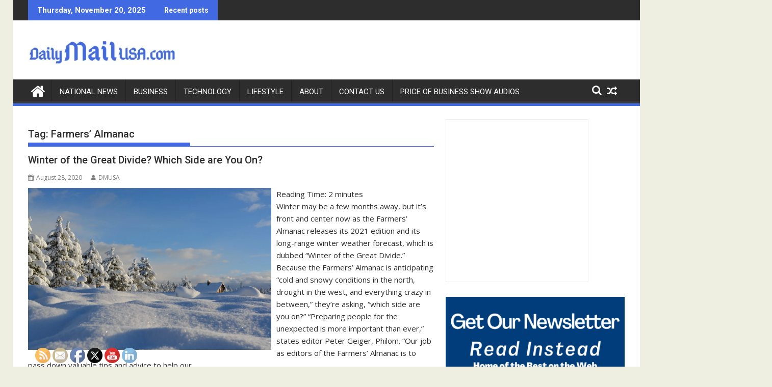

--- FILE ---
content_type: text/html; charset=UTF-8
request_url: https://dailymailusa.com/tag/farmers-almanac/
body_size: 34771
content:
<!DOCTYPE html><html lang="en-US">
			<head>

				<meta charset="UTF-8">
		<meta name="viewport" content="width=device-width, initial-scale=1">
		<link rel="profile" href="https://gmpg.org/xfn/11">
		
		<meta name='robots' content='index, follow, max-image-preview:large, max-snippet:-1, max-video-preview:-1' />
	<style>img:is([sizes="auto" i], [sizes^="auto," i]) { contain-intrinsic-size: 3000px 1500px }</style>
	
	<!-- This site is optimized with the Yoast SEO plugin v26.3 - https://yoast.com/wordpress/plugins/seo/ -->
	<title>Farmers&#039; Almanac Archives - Unfiltered. Unmissable. Unmatched</title><style id="perfmatters-used-css">@keyframes spin{from{transform:rotate(0deg);}to{transform:rotate(360deg);}}@keyframes blink{from{opacity:0;}50%{opacity:1;}to{opacity:0;}}@font-face{font-family:helveticabold;src:url("https://dailymailusa.com/wp-content/plugins/ultimate-social-media-icons/css/fonts/helvetica_bold_0-webfont.eot");src:url("https://dailymailusa.com/wp-content/plugins/ultimate-social-media-icons/css/fonts/helvetica_bold_0-webfont.eot?#iefix") format("embedded-opentype"),url("https://dailymailusa.com/wp-content/plugins/ultimate-social-media-icons/css/fonts/helvetica_bold_0-webfont.woff") format("woff"),url("https://dailymailusa.com/wp-content/plugins/ultimate-social-media-icons/css/fonts/helvetica_bold_0-webfont.ttf") format("truetype"),url("https://dailymailusa.com/wp-content/plugins/ultimate-social-media-icons/css/fonts/helvetica_bold_0-webfont.svg#helveticabold") format("svg");font-weight:400;font-style:normal;}@font-face{font-family:helveticaregular;src:url("https://dailymailusa.com/wp-content/plugins/ultimate-social-media-icons/css/fonts/helvetica_0-webfont.eot");src:url("https://dailymailusa.com/wp-content/plugins/ultimate-social-media-icons/css/fonts/helvetica_0-webfont.eot?#iefix") format("embedded-opentype"),url("https://dailymailusa.com/wp-content/plugins/ultimate-social-media-icons/css/fonts/helvetica_0-webfont.woff") format("woff"),url("https://dailymailusa.com/wp-content/plugins/ultimate-social-media-icons/css/fonts/helvetica_0-webfont.ttf") format("truetype"),url("https://dailymailusa.com/wp-content/plugins/ultimate-social-media-icons/css/fonts/helvetica_0-webfont.svg#helveticaregular") format("svg");font-weight:400;font-style:normal;}@font-face{font-family:helvetica-light;src:url("https://dailymailusa.com/wp-content/plugins/ultimate-social-media-icons/css/fonts/helvetica_0-webfont.eot");src:url("https://dailymailusa.com/wp-content/plugins/ultimate-social-media-icons/css/fonts/helvetica_0-webfont.eot?#iefix") format("embedded-opentype"),url("https://dailymailusa.com/wp-content/plugins/ultimate-social-media-icons/css/fonts/helvetica_0-webfont.woff") format("woff"),url("https://dailymailusa.com/wp-content/plugins/ultimate-social-media-icons/css/fonts/helvetica_0-webfont.ttf") format("truetype"),url("https://dailymailusa.com/wp-content/plugins/ultimate-social-media-icons/css/fonts/helvetica_0-webfont.svg#helvetica-light") format("svg");font-weight:400;font-style:normal;}@font-face{font-family:helveticaneue-light;src:url("https://dailymailusa.com/wp-content/plugins/ultimate-social-media-icons/css/fonts/helveticaneue-light.eot");src:url("https://dailymailusa.com/wp-content/plugins/ultimate-social-media-icons/css/fonts/helveticaneue-light.eot?#iefix") format("embedded-opentype"),url("https://dailymailusa.com/wp-content/plugins/ultimate-social-media-icons/css/fonts/helveticaneue-light.woff") format("woff"),url("https://dailymailusa.com/wp-content/plugins/ultimate-social-media-icons/css/fonts/helveticaneue-light.ttf") format("truetype"),url("https://dailymailusa.com/wp-content/plugins/ultimate-social-media-icons/css/fonts/helveticaneue-light.svg#helveticaneue-light") format("svg");font-weight:400;font-style:normal;}body{margin:0;padding:0;}.norm_row{float:left;min-width:25px;}.norm_row a{border:none;display:inline-block;position:relative;float:left;}.sfsi_tool_tip_2 a{min-height:0 !important;}.sfsi_wicons{display:inline-block;color:#000;}.sfsi_wicons a{-webkit-transition:all .2s ease-in-out;-moz-transition:all .2s ease-in-out;-o-transition:all .2s ease-in-out;-ms-transition:all .2s ease-in-out;}.sfsi_inside div iframe{float:left;margin:0;}.sfsi_tool_tip_2 .sfsi_inside div{min-height:0;}.sfsi_tool_tip_2 .sfsi_inside > div{height:23px !important;}.sfsi_tool_tip_2,.tool_tip{background:#fff;border:1px solid #e7e7e7;box-shadow:#e7e7e7 0 0 2px 1px;display:block;float:left;margin:0 0 0 -52px;padding:5px 14px 5px 14px;position:absolute;z-index:10000;border-bottom:#e5e5e5 solid 4px;width:100px;}.sfsi_tool_tip_2{display:inline-table;}.inerCnt,.inerCnt:hover,.inerCnt>a,.inerCnt>a:hover,.widget-area .widget a{outline:0;}.sfsi_tool_tip_2 .bot_arow{background:url("https://dailymailusa.com/wp-content/plugins/ultimate-social-media-icons/css/../images/bot_tip_icn.png") no-repeat;position:absolute;bottom:-21px;left:50%;width:15px;height:21px;margin-left:-5px;}.sfsiTlleft{bottom:100%;left:50%;margin-left:-66px;margin-bottom:2px;}.inerCnt{position:relative;z-index:inherit !important;float:left;float:left;width:100%;}.sfsi_wicons{margin-bottom:30px;position:relative;padding-top:5px;}.fb_tool_bdr{width:68px;height:auto;}.fb_tool_bdr .sfsi_inside{text-align:center;width:100%;float:left;overflow:hidden;margin-left:2px;}.fb_tool_bdr .sfsi_inside .icon1{margin:2px 0px 6px 0;height:auto;display:inline-block;float:none;}.fb_tool_bdr .sfsi_inside .icon2{margin:2px 0 -2px -8px !important;height:auto;display:inline-block;overflow:hidden;}.fb_tool_bdr .sfsi_inside .icon3{margin:2px 0 2px 0;height:auto;display:inline-block;float:none;}.fb_tool_bdr .sfsi_inside .icon1>a>img,.gpls_tool_bdr .sfsi_inside .icon1>a>img,.linkedin_tool_bdr .sfsi_inside .icon1>a>img,.linkedin_tool_bdr .sfsi_inside .icon4>a>img,.printst_tool_bdr .sfsi_inside .icon1>a>img,.printst_tool_bdr .sfsi_inside .icon2>a>img,.utube_tool_bdr .sfsi_inside .icon1>a>img{padding-top:0;}.pop_up_box_ex.sfsi_pop_up .fb_tool_bdr,.gpls_tool_bdr,.linkedin_tool_bdr,.twt_tool_bdr{bottom:100%;left:50%;margin-bottom:-12px;}.fb_tool_bdr,.gpls_tool_bdr,.linkedin_tool_bdr,.twt_tool_bdr{bottom:100%;left:50%;margin-bottom:8px;}.twt_tool_bdr .sfsi_inside{text-align:center;width:100%;float:left;}.twt_tool_bdr .sfsi_inside .cstmicon1{margin:2px 0px 2px 0 !important;float:none;}.twt_tool_bdr .sfsi_inside .cstmicon1 a img{float:left;}.twt_tool_bdr .sfsi_inside .icon1{margin:5px 0px 3px 0 !important;display:inline-block;float:none;height:auto;}.twt_tool_bdr .sfsi_inside .icon1 iframe{max-width:100%;}.twt_tool_bdr .sfsi_inside .icon2{margin:3px 0px 2px 0px !important;display:inline-block;float:none;height:auto;}.utube_tool_bdr .sfsi_inside{text-align:center;width:100%;float:left;}.utube_tool_bdr .sfsi_inside .icon1{margin:4px 0px 3px 0;height:24px;display:inline-block;float:none;width:96px;}.utube_tool_bdr .sfsi_inside .icon2{margin:2px 0 3px 0 !important;height:24px;display:inline-block;float:none;max-width:96px;width:82px;}.utube_tool_bdr{width:93px;bottom:100%;left:50%;margin-bottom:8px;}.linkedin_tool_bdr{width:66px;}.linkedin_tool_bdr .sfsi_inside{text-align:center;float:left;width:100%;}.linkedin_tool_bdr .sfsi_inside .icon1{margin:2px 0 2px 0px;display:inline-block;float:none;width:100%;text-align:initial;}.linkedin_tool_bdr .sfsi_inside .icon2{margin:2px 19px 2px 0px;display:inline-block;float:none;width:100%;}.linkedin_tool_bdr .sfsi_inside .icon3{margin:2px 19px 2px 0px;display:inline-block;float:none;width:100%;}.linkedin_tool_bdr .sfsi_inside .icon4{margin:2px 0 1px 0px;display:inline-block;float:none;width:100%;}.twt_tool_bdr{width:62px;height:auto;}.twt_tool_bdr .sfsi_inside .icon1>iframe{margin:0 auto !important;float:none !important;width:100%;}@media (max-width:767px){.sfsi_wicons{padding-top:0;}}.sfcm.sfsi_wicon{padding:0;width:100%;border:medium none;}.sfcm.sfsi_wicon{margin:-1px;padding:0;}@media (min-width:320px) and (max-width:480px){.sfsi_tool_tip_2,.tool_tip{padding:5px 14px 0;}.sfsi_inside:last-child{margin-bottom:18px;clear:both;}}@media (max-width:320px){.sfsi_tool_tip_2,.tool_tip{padding:5px 14px 0;}.sfsi_inside:last-child{margin-bottom:18px;clear:both;}}input[name="sfsi_pinterest_manualCounts"]{margin-left:-20px !important;}.sfsi_wicons a.sficn,.sfsi_wicons .sfsi_inside a,.sfsi_Sicons div a{box-shadow:none;border:none;}.sfsi_wicons a{box-shadow:none !important;}a.sficn{cursor:pointer;}#sfsi_floater .fb_tool_bdr .sfsi_inside .icon2{}input[name="sfsi_instagram_manualCounts"]{margin-left:-15px !important;}.linkedin_tool_bdr{line-height:0 !important;}.twt_tool_bdr{line-height:0 !important;}div#sfsiid_facebook{line-height:0 !important;}div#sfsiid_youtube{line-height:0 !important;}.sfsi_tool_tip_2.utube_tool_bdr .icon1{margin-left:13px !important;}.sfsi_tool_tip_2 .sfsi_inside div:first-child{margin-top:0 !important;}.sfsi_tool_tip_2 .sfsi_inside div:last-child{margin-bottom:0 !important;}#sfsiid_facebook.sfsi_tool_tip_2 .sfsi_inside .icon2{margin:0 0 6px 0 !important;height:20px;width:90px;}#sfsiid_facebook.sfsi_tool_tip_2 .sfsi_inside .icon3{width:68px;margin-top:0 !important;}.sfsi_tool_tip_2 .sfsi_inside{margin-left:0;display:flex;flex-direction:column;align-items:center;}.sfsi_tool_tip_2{border:0px;box-shadow:rgba(134,134,134,.33) 0 0 25px 1px;border-radius:6px;padding:8px 12px 8px 12px;width:140px;transform:translateX(-50%);margin:0;bottom:calc(100% + 8px);}.sfsi_tool_tip_2::after{content:"";position:absolute;top:100%;left:0;width:100%;height:15px;}.sfsi_tool_tip_2 .bot_arow{position:absolute;width:0;height:0;border-style:solid;border-width:5px 5px 0;border-color:#fff transparent transparent;bottom:-5px;background:none;}.linkedin_tool_bdr .sfsi_inside .icon2{margin-right:0 !important;}.linkedin_tool_bdr .sfsi_inside .icon1,.linkedin_tool_bdr .sfsi_inside .icon2,.linkedin_tool_bdr .sfsi_inside .icon3,.linkedin_tool_bdr .sfsi_inside .icon4{width:auto;}.linkedin_tool_bdr .sfsi_inside .icon3{margin-right:0;}#sfsi_floater .sfsi_tool_tip_2{display:none;}@keyframes intro-animation{0%{transform:translateX(100%);}100%{transform:translateX(0);}}@keyframes fade-out{0%{opacity:1;}90%{opacity:1;}100%{opacity:0;}}@font-face{font-family:"FontAwesome";src:url("https://dailymailusa.com/wp-content/themes/supermag/assets/library/Font-Awesome/css/../fonts/fontawesome-webfont.eot?v=4.7.0");src:url("https://dailymailusa.com/wp-content/themes/supermag/assets/library/Font-Awesome/css/../fonts/fontawesome-webfont.eot?#iefix&v=4.7.0") format("embedded-opentype"),url("https://dailymailusa.com/wp-content/themes/supermag/assets/library/Font-Awesome/css/../fonts/fontawesome-webfont.woff2?v=4.7.0") format("woff2"),url("https://dailymailusa.com/wp-content/themes/supermag/assets/library/Font-Awesome/css/../fonts/fontawesome-webfont.woff?v=4.7.0") format("woff"),url("https://dailymailusa.com/wp-content/themes/supermag/assets/library/Font-Awesome/css/../fonts/fontawesome-webfont.ttf?v=4.7.0") format("truetype"),url("https://dailymailusa.com/wp-content/themes/supermag/assets/library/Font-Awesome/css/../fonts/fontawesome-webfont.svg?v=4.7.0#fontawesomeregular") format("svg");font-weight:normal;font-style:normal;}.fa{display:inline-block;font:normal normal normal 14px/1 FontAwesome;font-size:inherit;text-rendering:auto;-webkit-font-smoothing:antialiased;-moz-osx-font-smoothing:grayscale;}@-webkit-keyframes fa-spin{0%{-webkit-transform:rotate(0deg);transform:rotate(0deg);}100%{-webkit-transform:rotate(359deg);transform:rotate(359deg);}}@keyframes fa-spin{0%{-webkit-transform:rotate(0deg);transform:rotate(0deg);}100%{-webkit-transform:rotate(359deg);transform:rotate(359deg);}}.fa-search:before{content:"";}.fa-user:before{content:"";}.fa-home:before{content:"";}.fa-tags:before{content:"";}.fa-calendar:before{content:"";}.fa-random:before{content:"";}.fa-folder-o:before{content:"";}html{-ms-text-size-adjust:100%;-webkit-text-size-adjust:100%;}body{margin:0;-ms-word-wrap:break-word;word-wrap:break-word;}article,aside,details,figcaption,figure,footer,header,hgroup,main,nav,section,summary{display:block;}audio,canvas,progress,video{display:inline-block;vertical-align:baseline;}[hidden],template{display:none;}a{background:transparent;}a:active,a:hover{outline:0;}a:focus{outline:#4c70af solid 3px;}h1{font-size:2em;margin:.67em 0;}img{border:0;max-width:100%;height:auto;}button,input,optgroup,select,textarea{color:inherit;font:inherit;margin:0;}button{overflow:visible;}button,select{text-transform:none;}button,html input[type="button"],input[type="reset"],input[type="submit"]{-webkit-appearance:button;cursor:pointer;}button[disabled],html input[disabled]{cursor:default;}button::-moz-focus-inner,input::-moz-focus-inner{border:0;padding:0;}input{line-height:normal;max-width:100%;}input[type="checkbox"],input[type="radio"]{box-sizing:border-box;padding:0;}input[type="number"]::-webkit-inner-spin-button,input[type="number"]::-webkit-outer-spin-button{height:auto;}input[type="search"]{-webkit-appearance:textfield;-moz-box-sizing:content-box;-webkit-box-sizing:content-box;box-sizing:content-box;}input[type="search"]::-webkit-search-cancel-button,input[type="search"]::-webkit-search-decoration{-webkit-appearance:none;}body{color:#2d2d2d;font-family:"Open Sans",sans-serif;font-size:15px;line-height:1.6;background-color:#eeeee1;}.boxed-layout #page{background:#fff;margin:0 auto;width:1230px;}.wrapper{margin:0 auto;padding:0 30px;width:1230px;}.float-left{float:left;}.float-right{float:right;}.text-center{text-align:center;}a{color:#2d2d2d;text-decoration:none;transition:all .3s ease-in-out 0s;-webkit-transition:all .3s ease-in-out 0s;-moz-transition:all .3s ease-in-out 0s;}p{margin:0 0 16px;}h1,h2,h3,h4,h5,h6{font-weight:700;line-height:1;margin:5px 0 8px;}h1{font-size:32px;}h2{font-size:24px;}h3{font-size:22px;}.main-navigation li,.site-title,.site-title a,.site-description,.site-description a,.slide-title,.bn-title,.comment-reply-title,.comments-title,.comment-form .form-submit input,.read-more,.slicknav_nav li a,.widget-title,.page-header .page-title,.single .entry-header .entry-title,.page .entry-header .entry-title,h1,h1 a,h2,h2 a,h3,h3 a,h4,h4 a,h5,h5 a,h6,h6 a{font-family:"Roboto",sans-serif;font-weight:500;line-height:1.1;}ul{margin:0;padding:0;}i.fa{margin-right:5px;}@media (max-width: 1229px){*{box-sizing:border-box;-webkit-box-sizing:border-box;-moz-box-sizing:border-box;}a[href^=tel]{color:inherit;text-decoration:inherit;font-size:inherit;font-style:inherit;font-weight:inherit;}.boxed-layout #page{width:100%;}.wrapper{width:980px;}}@media screen and (max-width:992px){.wrapper{padding:0 5px;width:740px;}}.main-navigation ul{list-style:none;margin:0;padding-left:0;}.main-navigation ul li{-moz-border-bottom-colors:none;-moz-border-left-colors:none;-moz-border-right-colors:none;-moz-border-top-colors:none;border-color:#222;border-image:none;border-style:solid;border-width:0 0 0 1px;position:relative;float:left;font-size:15px;height:42px;}.main-navigation a{display:block;text-decoration:none;text-transform:uppercase;}.main-navigation ul ul{box-shadow:0 3px 3px rgba(0,0,0,.2);float:left;position:absolute;top:1.5em;left:-999em;z-index:99999;}.main-navigation ul ul ul{left:-999em;top:0;}.main-navigation ul ul a{width:250px;}.main-navigation ul li:hover>ul{left:auto;}.main-navigation ul ul li:hover>ul{left:100%;}.main-navigation ul li:focus-within>ul{left:auto;}.main-navigation ul ul li:focus-within>ul{left:100%;}.screen-reader-text{clip:rect(1px,1px,1px,1px);position:absolute !important;height:1px;width:1px;overflow:hidden;}.screen-reader-text:focus{background-color:#f1f1f1;border-radius:3px;box-shadow:0 0 2px 2px rgba(0,0,0,.6);clip:auto !important;display:block;font-size:14px;font-weight:bold;height:auto;left:5px;line-height:normal;padding:15px 23px 14px;text-decoration:none;top:5px;width:auto;z-index:100000;}.clearfix:after,.clearfix:before{display:table;content:"";}.clearfix:after{clear:both;}.clearfix{}*{box-sizing:border-box;-webkit-box-sizing:border-box;-moz-box-sizing:border-box;}.widget{margin:0 0 1.5em;}.widget select{max-width:100%;}.widget_search{position:relative;width:100%;}.hentry{margin:0 0 1.5em;}.updated:not(.published){display:none;}.single .byline,.group-blog .byline{display:inline;}.page-content,.entry-content,.entry-summary{margin:1.5em 0 0;}.comment-form .form-submit input,.read-more{color:#fff;font-size:13px;font-weight:700;text-align:center;text-transform:uppercase;line-height:26px;padding:4px 10px;width:auto;transition:all .3s ease-in-out 0s;-webkit-transition:all .3s ease-in-out 0s;-moz-transition:all .3s ease-in-out 0s;}.comment-form .form-submit input:hover,.read-more:hover{background-color:#2d2d2d;color:#fff;}embed,iframe,object{max-width:100%;}.top-header-section{background:#2d2d2d;}.header-container .widget{margin:0;}.bn-wrapper{background:none;border-radius:0;height:auto;margin:0;padding:0;width:500px;font-size:14px;overflow:hidden;}.duper-bn{display:none;}.bn-title,.bn-content a{color:#fff;float:left;padding:0 0 0 13px;font-weight:bold;white-space:nowrap;overflow:hidden;}.bn-title{line-height:40px;padding:0 18px;}li.bn-content{overflow:hidden;}.bn-content a:hover{text-decoration:none;}.site-branding{padding:15px 0 9px;}.site-logo.float-left{width:31%;}.site-logo.float-left>a{display:inline-block;padding-top:10px;max-width:100%;}.home-icon{float:left;height:50px;margin-left:-7px;margin-top:-5px;width:53px;}.home-icon .fa{color:#fff;font-size:30px;}.main-navigation .home-icon a{padding:13px 12px 6px;}.slicknav_nav,.responsive-slick-menu{display:none;}.header-wrapper #site-navigation{background:#2d2d2d;box-shadow:-1px -5px 0 -1px #393939 inset;margin:0 auto;min-height:52px;position:relative;}.header-wrapper .menu li a{color:#fff;display:block;font-weight:normal;line-height:48px;padding:0 15px;position:relative;}.search-block{display:inline-block;float:right;margin:7px 10px;position:relative;width:185px;}.search-block input#menu-search,.widget_search input#s{font-size:13px;line-height:31px;height:31px;padding:2px 23px 2px 8px;width:100%;}.search-block #searchsubmit,.widget_search #searchsubmit{background:rgba(0,0,0,0);border:medium none;font-size:20px;height:25px;position:absolute;right:7px;top:3px;width:25px;}.icon-menu{color:#fff;cursor:pointer;float:right;font-size:20px;margin-top:11px;}.menu-search-toggle{display:none;margin-top:46px;position:relative;right:0;z-index:99;}.menu-search-toggle .search-block{width:232px;}.menu-search-inner{background-color:#fff;padding:5px;position:absolute;right:0;}.search-block,.random-post{display:inline-block;float:right;margin:7px 10px;position:relative;width:185px;}.random-post{width:auto;margin-top:2px;}@media (max-width: 1229px){.site-logo.float-left>a{padding-top:12px;}.header-wrapper .menu li a{font-size:13px;padding:0 5px;}}@media screen and (max-width:992px){.header-main-menu{height:48px;padding-right:40px;}.slicknav_nav,.responsive-slick-menu{display:block;}.header-wrapper .header-main-menu .menu{display:none;}.responsive-slick-menu{color:#fff;}.main-navigation ul ul a{width:auto;}}@media screen and (max-width:767px){.site-logo.float-left{margin-bottom:12px;text-align:center;width:100%;}}@media screen and (max-width:639px){.header-latest-posts{display:none;}.right-header.float-right{text-align:center;width:100%;}}.footer-wrapper,.footer-copyright{background:#2d2d2d;color:#ababab;padding:42px 0 0;}.footer-wrapper .widget-title{color:#fff;}.footer-wrapper a,.footer-copyright a{color:#fff;}.footer-wrapper .border{padding:20px 0;}.footer-wrapper li{list-style-type:none;}.footer-wrapper .top-bottom{padding:0 30px;}.footer-copyright>p{color:#fff !important;}@media screen and (max-width:992px){.footer-wrapper{padding:30px 0 0;}}.content-wrapper{background:#fff;margin-top:13px;margin-bottom:13px;padding-top:13px;}@media screen and (max-width:767px){.wrapper{width:98%;}}#primary{width:68%;}.secondary-sidebar{width:30%;}.right-sidebar #primary{float:left;}.right-sidebar .secondary-sidebar{float:right;}.widget-title,.page-header .page-title,.single .entry-header .entry-title,.page .entry-header .entry-title{font-size:20px;font-weight:500;line-height:24px;margin-bottom:15px;padding:12px 0;position:relative;}.widget-title:before,.page-header .page-title:before,.single .entry-header .entry-title:before,.page .entry-header .entry-title:before{bottom:0;content:"";display:inline-block;left:0;position:absolute;width:40%;}.widget-title span{display:block;}.widget li{list-style-type:none;}.secondary-sidebar .widget_archive li,.secondary-sidebar .widget_categories li,.secondary-sidebar .widget_meta li,.secondary-sidebar .widget_pages li,.secondary-sidebar .widget_recent_comments li,.secondary-sidebar .widget_recent_entries li{border-bottom:1px solid #d7d7d7;display:block;padding-bottom:5px;padding-top:5px;}.secondary-sidebar li li:last-child{border-bottom:none;}li ul,li ol{margin-left:10px;}.widget .search-block{width:85%;float:none;}@media screen and (max-width:767px){#primary,.both-sidebar #primary,.both-sidebar #primary-wrap #primary,.middle-col #primary,.left-sidebar #primary{margin:0 0 20px;width:100%;}.secondary-sidebar,.both-sidebar #primary-wrap,.both-sidebar #primary-wrap #secondary-left,.both-sidebar #secondary-right,.middle-col .secondary-sidebar,.right-sidebar .secondary-sidebar,.left-sidebar .secondary-sidebar,.no-sidebar .secondary-sidebar{clear:both;float:none;margin:0 0 20px;width:100%;}}.featured-entries-col .widget-image,.post-thumb{overflow:hidden;transition:all .5s ease-in-out 0s;float:left;margin:0 15px 0 0;width:43%;}.featured-entries-col .widget-image img,.post-thumb img{transition:all .5s ease-in-out 0s;}.featured-entries-col .widget-image:hover img,.post-thumb img:hover{transform:scale(1.1);}.posted-on,.cat-links,.comments-link,.edit-link{margin-right:15px;display:inline-block;}.posted-on a,.cat-links a,.comments-link a,.edit-link a,.tags-links a,.byline,.byline a,.nav-links a{color:#7a7a7a;font-size:12px;}article.post .entry-footer i{color:#7a7a7a;font-size:12px;}article.post .entry-footer{clear:both;}article.post .entry-header{margin:0 0 10px;}article.post .entry-header .entry-title{font-size:20px;margin:0 0 10px;}article.post .entry-content{margin:0;}article.post .post-thumb{float:left;margin-right:10px;width:auto;max-width:60%;}.post-thumb img{vertical-align:top;}article.post{border-bottom:1px solid #e5e5e5;padding:0 0 10px;}article .entry-content h1,article .entry-content h2,article .entry-content h3,article .entry-content h4,article .entry-content h5{padding-top:18px;}article.post .read-more,article.page .read-more{color:#fff;display:inline-block;margin-bottom:16px;border-radius:4px;}.entry-content ul{list-style:inside none square;margin:0;padding-left:20px;}.entry-content ul li{margin:0 0 12px;}.entry-content ul ol,.entry-content ol ul,.entry-content ul ul,.entry-content ol ol{margin-left:0;margin-top:12px;}.entry-content a{color:#21759b;}@media screen and (max-width:639px){article.post .entry-content,article.post .post-thumb{width:100%;}article.post .entry-content{padding:0;}.post-thumb{text-align:center;}.post-thumb img{width:auto;}}.entry-content p a,.comment-content p a,.comment-content li a,.textwidget a{text-decoration:underline;}.arpw-ul{list-style:none;padding:0;}.arpw-li{margin-bottom:10px;}.arpw-clearfix:before,.arpw-clearfix:after{content:"";display:table;}.arpw-clearfix:after{clear:both;}.arpw-clearfix{zoom:1;}</style>
	<link rel="canonical" href="https://dailymailusa.com/tag/farmers-almanac/" />
	<meta property="og:locale" content="en_US" />
	<meta property="og:type" content="article" />
	<meta property="og:title" content="Farmers&#039; Almanac Archives - Unfiltered. Unmissable. Unmatched" />
	<meta property="og:url" content="https://dailymailusa.com/tag/farmers-almanac/" />
	<meta property="og:site_name" content="Unfiltered. Unmissable. Unmatched" />
	<meta name="twitter:card" content="summary_large_image" />
	<meta name="twitter:site" content="@KevinPriceLive" />
	<script type="application/ld+json" class="yoast-schema-graph">{"@context":"https://schema.org","@graph":[{"@type":"CollectionPage","@id":"https://dailymailusa.com/tag/farmers-almanac/","url":"https://dailymailusa.com/tag/farmers-almanac/","name":"Farmers' Almanac Archives - Unfiltered. Unmissable. Unmatched","isPartOf":{"@id":"https://dailymailusa.com/#website"},"primaryImageOfPage":{"@id":"https://dailymailusa.com/tag/farmers-almanac/#primaryimage"},"image":{"@id":"https://dailymailusa.com/tag/farmers-almanac/#primaryimage"},"thumbnailUrl":"https://dailymailusa.com/wp-content/uploads/2020/08/bob-canning-r53rNKb_7s8-unsplash-scaled.jpg","breadcrumb":{"@id":"https://dailymailusa.com/tag/farmers-almanac/#breadcrumb"},"inLanguage":"en-US"},{"@type":"ImageObject","inLanguage":"en-US","@id":"https://dailymailusa.com/tag/farmers-almanac/#primaryimage","url":"https://dailymailusa.com/wp-content/uploads/2020/08/bob-canning-r53rNKb_7s8-unsplash-scaled.jpg","contentUrl":"https://dailymailusa.com/wp-content/uploads/2020/08/bob-canning-r53rNKb_7s8-unsplash-scaled.jpg","width":2560,"height":1707},{"@type":"BreadcrumbList","@id":"https://dailymailusa.com/tag/farmers-almanac/#breadcrumb","itemListElement":[{"@type":"ListItem","position":1,"name":"Home","item":"https://dailymailusa.com/"},{"@type":"ListItem","position":2,"name":"Farmers' Almanac"}]},{"@type":"WebSite","@id":"https://dailymailusa.com/#website","url":"https://dailymailusa.com/","name":"Unfiltered. Unmissable. Unmatched","description":"Unfiltered. Unmissable. Unmatched","publisher":{"@id":"https://dailymailusa.com/#organization"},"potentialAction":[{"@type":"SearchAction","target":{"@type":"EntryPoint","urlTemplate":"https://dailymailusa.com/?s={search_term_string}"},"query-input":{"@type":"PropertyValueSpecification","valueRequired":true,"valueName":"search_term_string"}}],"inLanguage":"en-US"},{"@type":"Organization","@id":"https://dailymailusa.com/#organization","name":"Daily Mail USA","url":"https://dailymailusa.com/","logo":{"@type":"ImageObject","inLanguage":"en-US","@id":"https://dailymailusa.com/#/schema/logo/image/","url":"https://dailymailusa.com/wp-content/uploads/2022/04/cropped-Daily-5.png","contentUrl":"https://dailymailusa.com/wp-content/uploads/2022/04/cropped-Daily-5.png","width":290,"height":76,"caption":"Daily Mail USA"},"image":{"@id":"https://dailymailusa.com/#/schema/logo/image/"},"sameAs":["https://www.facebook.com/KJPFB","https://x.com/KevinPriceLive","https://www.youtube.com/c/KevinPriceLive/videos"]}]}</script>
	<!-- / Yoast SEO plugin. -->


<link rel='dns-prefetch' href='//fonts.googleapis.com' />
<link rel='dns-prefetch' href='//www.googletagmanager.com' />
<link rel="alternate" type="application/rss+xml" title="Unfiltered. Unmissable. Unmatched &raquo; Feed" href="https://dailymailusa.com/feed/" />
<link rel="stylesheet" id="contact-form-7-css" type="text/css" media="all" data-pmdelayedstyle="https://dailymailusa.com/wp-content/cache/perfmatters/dailymailusa.com/minify/64ac31699f53.styles.min.css?ver=6.1.3">
<link rel="stylesheet" id="SFSImainCss-css" type="text/css" media="all" data-pmdelayedstyle="https://dailymailusa.com/wp-content/plugins/ultimate-social-media-icons/css/sfsi-style.css?ver=2.9.6">
<link rel="stylesheet" id="jquery-bxslider-css" type="text/css" media="all" data-pmdelayedstyle="https://dailymailusa.com/wp-content/themes/supermag/assets/library/bxslider/css/jquery.bxslider.min.css?ver=4.2.5">
<link rel='stylesheet' id='supermag-googleapis-css' href='//fonts.googleapis.com/css?family=Open+Sans%3A600%2C400%7CRoboto%3A300italic%2C400%2C500%2C700&#038;ver=1.0.1' type='text/css' media='all' />
<link rel="stylesheet" id="font-awesome-css" type="text/css" media="all" data-pmdelayedstyle="https://dailymailusa.com/wp-content/themes/supermag/assets/library/Font-Awesome/css/font-awesome.min.css?ver=4.7.0">
<link rel="stylesheet" id="supermag-style-css" type="text/css" media="all" data-pmdelayedstyle="https://dailymailusa.com/wp-content/cache/perfmatters/dailymailusa.com/minify/529533e0f151.style.min.css?ver=1.4.9">
<style id='supermag-style-inline-css' type='text/css'>

            mark,
            .comment-form .form-submit input,
            .read-more,
            .bn-title,
            .home-icon.front_page_on,
            .header-wrapper .menu li:hover > a,
            .header-wrapper .menu > li.current-menu-item a,
            .header-wrapper .menu > li.current-menu-parent a,
            .header-wrapper .menu > li.current_page_parent a,
            .header-wrapper .menu > li.current_page_ancestor a,
            .header-wrapper .menu > li.current-menu-item > a:before,
            .header-wrapper .menu > li.current-menu-parent > a:before,
            .header-wrapper .menu > li.current_page_parent > a:before,
            .header-wrapper .menu > li.current_page_ancestor > a:before,
            .header-wrapper .main-navigation ul ul.sub-menu li:hover > a,
            .header-wrapper .main-navigation ul ul.children li:hover > a,
            .slider-section .cat-links a,
            .featured-desc .below-entry-meta .cat-links a,
            #calendar_wrap #wp-calendar #today,
            #calendar_wrap #wp-calendar #today a,
            .wpcf7-form input.wpcf7-submit:hover,
            .breadcrumb{
                background: #4169e1;
            }
        
            a:hover,
            .screen-reader-text:focus,
            .bn-content a:hover,
            .socials a:hover,
            .site-title a,
            .search-block input#menu-search,
            .widget_search input#s,
            .search-block #searchsubmit,
            .widget_search #searchsubmit,
            .footer-sidebar .featured-desc .above-entry-meta a:hover,
            .slider-section .slide-title:hover,
            .besides-slider .post-title a:hover,
            .slider-feature-wrap a:hover,
            .slider-section .bx-controls-direction a,
            .besides-slider .beside-post:hover .beside-caption,
            .besides-slider .beside-post:hover .beside-caption a:hover,
            .featured-desc .above-entry-meta span:hover,
            .posted-on a:hover,
            .cat-links a:hover,
            .comments-link a:hover,
            .edit-link a:hover,
            .tags-links a:hover,
            .byline a:hover,
            .nav-links a:hover,
            #supermag-breadcrumbs a:hover,
            .wpcf7-form input.wpcf7-submit,
             .woocommerce nav.woocommerce-pagination ul li a:focus, 
             .woocommerce nav.woocommerce-pagination ul li a:hover, 
             .woocommerce nav.woocommerce-pagination ul li span.current{
                color: #4169e1;
            }
            .search-block input#menu-search,
            .widget_search input#s,
            .tagcloud a{
                border: 1px solid #4169e1;
            }
            .footer-wrapper .border,
            .nav-links .nav-previous a:hover,
            .nav-links .nav-next a:hover{
                border-top: 1px solid #4169e1;
            }
             .besides-slider .beside-post{
                border-bottom: 3px solid #4169e1;
            }
            .widget-title,
            .footer-wrapper,
            .page-header .page-title,
            .single .entry-header .entry-title,
            .page .entry-header .entry-title{
                border-bottom: 1px solid #4169e1;
            }
            .widget-title:before,
            .page-header .page-title:before,
            .single .entry-header .entry-title:before,
            .page .entry-header .entry-title:before {
                border-bottom: 7px solid #4169e1;
            }
           .wpcf7-form input.wpcf7-submit,
            article.post.sticky{
                border: 2px solid #4169e1;
            }
           .breadcrumb::after {
                border-left: 5px solid #4169e1;
            }
           .rtl .breadcrumb::after {
                border-right: 5px solid #4169e1;
                border-left:medium none;
            }
           .header-wrapper #site-navigation{
                border-bottom: 5px solid #4169e1;
            }
           @media screen and (max-width:992px){
                .slicknav_btn.slicknav_open{
                    border: 1px solid #4169e1;
                }
                 .header-wrapper .main-navigation ul ul.sub-menu li:hover > a,
                 .header-wrapper .main-navigation ul ul.children li:hover > a
                 {
                         background: #2d2d2d;
                 }
                .slicknav_btn.slicknav_open:before{
                    background: #4169e1;
                    box-shadow: 0 6px 0 0 #4169e1, 0 12px 0 0 #4169e1;
                }
                .slicknav_nav li:hover > a,
                .slicknav_nav li.current-menu-ancestor a,
                .slicknav_nav li.current-menu-item  > a,
                .slicknav_nav li.current_page_item a,
                .slicknav_nav li.current_page_item .slicknav_item span,
                .slicknav_nav li .slicknav_item:hover a{
                    color: #4169e1;
                }
            }
                    .cat-links .at-cat-item-1{
                    background: #4169e1!important;
                    color : #fff!important;
                    }
                    
                    .cat-links .at-cat-item-1:hover{
                    background: #2d2d2d!important;
                    color : #fff!important;
                    }
                    
                    .cat-links .at-cat-item-2{
                    background: #4169e1!important;
                    color : #fff!important;
                    }
                    
                    .cat-links .at-cat-item-2:hover{
                    background: #2d2d2d!important;
                    color : #fff!important;
                    }
                    
                    .cat-links .at-cat-item-3{
                    background: #4169e1!important;
                    color : #fff!important;
                    }
                    
                    .cat-links .at-cat-item-3:hover{
                    background: #2d2d2d!important;
                    color : #fff!important;
                    }
                    
                    .cat-links .at-cat-item-4{
                    background: #4169e1!important;
                    color : #fff!important;
                    }
                    
                    .cat-links .at-cat-item-4:hover{
                    background: #2d2d2d!important;
                    color : #fff!important;
                    }
                    
                    .cat-links .at-cat-item-5{
                    background: #4169e1!important;
                    color : #fff!important;
                    }
                    
                    .cat-links .at-cat-item-5:hover{
                    background: #2d2d2d!important;
                    color : #fff!important;
                    }
                    
                    .cat-links .at-cat-item-6{
                    background: #4169e1!important;
                    color : #fff!important;
                    }
                    
                    .cat-links .at-cat-item-6:hover{
                    background: #2d2d2d!important;
                    color : #fff!important;
                    }
                    
</style>
<link rel="stylesheet" id="supermag-block-front-styles-css" type="text/css" media="all" data-pmdelayedstyle="https://dailymailusa.com/wp-content/cache/perfmatters/dailymailusa.com/minify/20457ed91011.gutenberg-front.min.css?ver=1.0">
<link rel="stylesheet" id="arpw-style-css" type="text/css" media="all" data-pmdelayedstyle="https://dailymailusa.com/wp-content/cache/perfmatters/dailymailusa.com/minify/31fa362afc4b.arpw-frontend.min.css?ver=6.8.3">
<script type="pmdelayedscript" src="https://dailymailusa.com/wp-includes/js/jquery/jquery.min.js?ver=3.7.1" id="jquery-core-js" data-perfmatters-type="text/javascript" data-cfasync="false" data-no-optimize="1" data-no-defer="1" data-no-minify="1"></script>
<script type="pmdelayedscript" src="https://dailymailusa.com/wp-includes/js/jquery/jquery-migrate.min.js?ver=3.4.1" id="jquery-migrate-js" data-perfmatters-type="text/javascript" data-cfasync="false" data-no-optimize="1" data-no-defer="1" data-no-minify="1"></script>
<!--[if lt IE 9]>
<script type="text/javascript" src="https://dailymailusa.com/wp-content/themes/supermag/assets/library/html5shiv/html5shiv.min.js?ver=3.7.3" id="html5-js"></script>
<![endif]-->
<!--[if lt IE 9]>
<script type="text/javascript" src="https://dailymailusa.com/wp-content/themes/supermag/assets/library/respond/respond.min.js?ver=1.1.2" id="respond-js"></script>
<![endif]-->
<meta name="generator" content="Site Kit by Google 1.165.0" /><link href="[data-uri]" rel="icon" type="image/x-icon" /><meta name="follow.[base64]" content="vH5fNlbED6ARBXxydR5P"/><!-- Analytics by WP Statistics - https://wp-statistics.com -->
<link rel="icon" href="https://dailymailusa.com/wp-content/uploads/2020/08/cropped-Daily-5-1-32x32.png" sizes="32x32" />
<link rel="icon" href="https://dailymailusa.com/wp-content/uploads/2020/08/cropped-Daily-5-1-192x192.png" sizes="192x192" />
<link rel="apple-touch-icon" href="https://dailymailusa.com/wp-content/uploads/2020/08/cropped-Daily-5-1-180x180.png" />
<meta name="msapplication-TileImage" content="https://dailymailusa.com/wp-content/uploads/2020/08/cropped-Daily-5-1-270x270.png" />
<noscript><style>.perfmatters-lazy[data-src]{display:none !important;}</style></noscript><style>.perfmatters-lazy-youtube{position:relative;width:100%;max-width:100%;height:0;padding-bottom:56.23%;overflow:hidden}.perfmatters-lazy-youtube img{position:absolute;top:0;right:0;bottom:0;left:0;display:block;width:100%;max-width:100%;height:auto;margin:auto;border:none;cursor:pointer;transition:.5s all;-webkit-transition:.5s all;-moz-transition:.5s all}.perfmatters-lazy-youtube img:hover{-webkit-filter:brightness(75%)}.perfmatters-lazy-youtube .play{position:absolute;top:50%;left:50%;right:auto;width:68px;height:48px;margin-left:-34px;margin-top:-24px;background:url(https://dailymailusa.com/wp-content/plugins/perfmatters/img/youtube.svg) no-repeat;background-position:center;background-size:cover;pointer-events:none;filter:grayscale(1)}.perfmatters-lazy-youtube:hover .play{filter:grayscale(0)}.perfmatters-lazy-youtube iframe{position:absolute;top:0;left:0;width:100%;height:100%;z-index:99}.perfmatters-lazy.pmloaded,.perfmatters-lazy.pmloaded>img,.perfmatters-lazy>img.pmloaded,.perfmatters-lazy[data-ll-status=entered]{animation:500ms pmFadeIn}@keyframes pmFadeIn{0%{opacity:0}100%{opacity:1}}body .perfmatters-lazy-css-bg:not([data-ll-status=entered]),body .perfmatters-lazy-css-bg:not([data-ll-status=entered]) *,body .perfmatters-lazy-css-bg:not([data-ll-status=entered])::before,body .perfmatters-lazy-css-bg:not([data-ll-status=entered])::after{background-image:none!important;will-change:transform;transition:opacity 0.025s ease-in,transform 0.025s ease-in!important;}</style>
	</head>
<body data-rsssl=1 class="archive tag tag-farmers-almanac tag-57 wp-custom-logo wp-theme-supermag sfsi_actvite_theme_default boxed-layout single-large-image left-logo-right-ainfo right-sidebar at-sticky-sidebar group-blog">

		<div id="page" class="hfeed site">
				<a class="skip-link screen-reader-text" href="#content" title="link">Skip to content</a>
				<header id="masthead" class="site-header" role="banner">
			<div class="top-header-section clearfix">
				<div class="wrapper">
					 <div class="header-latest-posts float-left bn-title">Thursday, November 20, 2025</div>							<div class="header-latest-posts bn-wrapper float-left">
								<div class="bn-title">
									Recent posts								</div>
								<ul class="duper-bn">
																			<li class="bn-content">
											<a href="https://dailymailusa.com/2025/10/30/from-the-kelloggs-sanitarium-to-smoothies-for-wellness/" title="From the Kellogg’s Sanitarium to Smoothies for Wellness">
												From the Kellogg’s Sanitarium to Smoothies for Wellness											</a>
										</li>
																			<li class="bn-content">
											<a href="https://dailymailusa.com/2025/10/22/rethinking-nutrition-with-marion-nestle-what-to-eat-now/" title="Rethinking Nutrition With Marion Nestle — What To Eat Now">
												Rethinking Nutrition With Marion Nestle — What To Eat Now											</a>
										</li>
																			<li class="bn-content">
											<a href="https://dailymailusa.com/2025/10/01/luxury-defined-by-you-extraordinary-travel-without-limits/" title="Luxury Defined by You: Extraordinary Travel Without Limits">
												Luxury Defined by You: Extraordinary Travel Without Limits											</a>
										</li>
																			<li class="bn-content">
											<a href="https://dailymailusa.com/2025/09/16/unlocking-human-potential-in-corporate-environments/" title="Unlocking Human Potential in Corporate Environments">
												Unlocking Human Potential in Corporate Environments											</a>
										</li>
																			<li class="bn-content">
											<a href="https://dailymailusa.com/2025/09/12/beware-of-added-sugars-in-drinks/" title="Beware of “Added Sugars” in Drinks">
												Beware of “Added Sugars” in Drinks											</a>
										</li>
																	</ul>
							</div> <!-- .header-latest-posts -->
												<div class="right-header float-right">
											</div>
				</div>
			</div><!-- .top-header-section -->
			<div class="header-wrapper clearfix">
				<div class="header-container">
										<div class="wrapper">
						<div class="site-branding clearfix">
															<div class="site-logo float-left">
									<a href="https://dailymailusa.com/" class="custom-logo-link" rel="home"><img width="290" height="76" src="data:image/svg+xml,%3Csvg%20xmlns=&#039;http://www.w3.org/2000/svg&#039;%20width=&#039;290&#039;%20height=&#039;76&#039;%20viewBox=&#039;0%200%20290%2076&#039;%3E%3C/svg%3E" class="custom-logo perfmatters-lazy" alt="Unfiltered. Unmissable. Unmatched" decoding="async" data-src="https://dailymailusa.com/wp-content/uploads/2020/08/cropped-Daily-5.png" /><noscript><img width="290" height="76" src="https://dailymailusa.com/wp-content/uploads/2020/08/cropped-Daily-5.png" class="custom-logo" alt="Unfiltered. Unmissable. Unmatched" decoding="async" /></noscript></a>								</div><!--site-logo-->
															<div class="clearfix"></div>
						</div>
					</div>
										<nav id="site-navigation" class="main-navigation  clearfix" role="navigation">
						<div class="header-main-menu wrapper clearfix">
															<div class="home-icon">
									<a href="https://dailymailusa.com/" title="Unfiltered. Unmissable. Unmatched"><i class="fa fa-home"></i></a>
								</div>
								<div class="acmethemes-nav"><ul id="menu-home" class="menu"><li id="menu-item-16" class="menu-item menu-item-type-taxonomy menu-item-object-category menu-item-16"><a href="https://dailymailusa.com/category/national-news/">National News</a></li>
<li id="menu-item-17" class="menu-item menu-item-type-taxonomy menu-item-object-category menu-item-17"><a href="https://dailymailusa.com/category/business/">Business</a></li>
<li id="menu-item-20" class="menu-item menu-item-type-taxonomy menu-item-object-category menu-item-20"><a href="https://dailymailusa.com/category/technology/">Technology</a></li>
<li id="menu-item-22" class="menu-item menu-item-type-taxonomy menu-item-object-category menu-item-22"><a href="https://dailymailusa.com/category/lifestyle/">Lifestyle</a></li>
<li id="menu-item-12" class="menu-item menu-item-type-post_type menu-item-object-page menu-item-12"><a href="https://dailymailusa.com/about/">About</a></li>
<li id="menu-item-13" class="menu-item menu-item-type-post_type menu-item-object-page menu-item-13"><a href="https://dailymailusa.com/contact-us/">Contact Us</a></li>
<li id="menu-item-14" class="menu-item menu-item-type-post_type menu-item-object-page menu-item-14"><a href="https://dailymailusa.com/price-of-business-show-audios/">Price of Business Show Audios</a></li>
</ul></div><div class="random-post">										<a title="From Struggle to Strength: How Diet Changed Maggie&#8217;s Life" href="https://dailymailusa.com/2025/05/15/from-struggle-to-strength-how-diet-changed-maggies-life/">
											<i class="fa fa-random icon-menu"></i>
										</a>
										</div><a class="fa fa-search icon-menu search-icon-menu" href="#"></a><div class='menu-search-toggle'><div class='menu-search-inner'><div class="search-block">
    <form action="https://dailymailusa.com" class="searchform" id="searchform" method="get" role="search">
        <div>
            <label for="menu-search" class="screen-reader-text"></label>
                        <input type="text"  placeholder="Search"  id="menu-search" name="s" value="">
            <button class="fa fa-search" type="submit" id="searchsubmit"></button>
        </div>
    </form>
</div></div></div>						</div>
						<div class="responsive-slick-menu wrapper clearfix"></div>
					</nav>
					<!-- #site-navigation -->
									</div>
				<!-- .header-container -->
			</div>
			<!-- header-wrapper-->
		</header>
		<!-- #masthead -->
				<div class="wrapper content-wrapper clearfix">
			<div id="content" class="site-content">
			<div id="primary" class="content-area">
		<main id="main" class="site-main" role="main">
					<header class="page-header">
				<h1 class="page-title">Tag: <span>Farmers&#8217; Almanac</span></h1>			</header><!-- .page-header -->
			<article id="post-91" class="post-91 post type-post status-publish format-standard has-post-thumbnail hentry category-lifestyle category-national-news tag-63 tag-chickens tag-dakotas tag-farmers-almanac tag-immunity tag-money tag-snow-way-out tag-tennessee tag-the-crazy-in-between tag-the-dry-side tag-wild-card tag-winter tag-winter-of-the-great-divide">
	<header class="entry-header">
		<h2 class="entry-title"><a href="https://dailymailusa.com/2020/08/28/winter-of-the-great-divide-which-side-are-you-on/" rel="bookmark">Winter of the Great Divide? Which Side are You On?</a></h2>		<div class="entry-meta">
			<span class="posted-on"><a href="https://dailymailusa.com/2020/08/28/winter-of-the-great-divide-which-side-are-you-on/" rel="bookmark"><i class="fa fa-calendar"></i><time class="entry-date published updated" datetime="2020-08-28T23:11:23+00:00">August 28, 2020</time></a></span><span class="byline"> <span class="author vcard"><a class="url fn n" href="https://dailymailusa.com/author/dmusa/"><i class="fa fa-user"></i>DMUSA</a></span></span>		</div><!-- .entry-meta -->
			</header><!-- .entry-header -->
			<!--post thumbnal options-->
		<div class="post-thumb">
			<a href="https://dailymailusa.com/2020/08/28/winter-of-the-great-divide-which-side-are-you-on/" title="Winter of the Great Divide? Which Side are You On?">
				<img width="2560" height="1707" src="https://dailymailusa.com/wp-content/uploads/2020/08/bob-canning-r53rNKb_7s8-unsplash-scaled.jpg" class="attachment-full size-full wp-post-image" alt="" decoding="async" fetchpriority="high" srcset="https://dailymailusa.com/wp-content/uploads/2020/08/bob-canning-r53rNKb_7s8-unsplash-scaled.jpg 2560w, https://dailymailusa.com/wp-content/uploads/2020/08/bob-canning-r53rNKb_7s8-unsplash-300x200.jpg 300w, https://dailymailusa.com/wp-content/uploads/2020/08/bob-canning-r53rNKb_7s8-unsplash-1024x683.jpg 1024w, https://dailymailusa.com/wp-content/uploads/2020/08/bob-canning-r53rNKb_7s8-unsplash-768x512.jpg 768w, https://dailymailusa.com/wp-content/uploads/2020/08/bob-canning-r53rNKb_7s8-unsplash-1536x1024.jpg 1536w, https://dailymailusa.com/wp-content/uploads/2020/08/bob-canning-r53rNKb_7s8-unsplash-2048x1365.jpg 2048w" sizes="(max-width: 2560px) 100vw, 2560px" />			</a>
		</div><!-- .post-thumb-->
			<div class="entry-content ">
		<p><span class="span-reading-time rt-reading-time" style="display: block;"><span class="rt-label rt-prefix">Reading Time: </span> <span class="rt-time"> 2</span> <span class="rt-label rt-postfix">minutes</span></span>Winter may be a few months away, but it&#8217;s front and center now as the Farmers&#8217; Almanac releases its 2021 edition and its long-range winter weather forecast, which is dubbed &#8220;Winter of the Great Divide.&#8221; Because the Farmers&#8217; Almanac is anticipating &#8220;cold and snowy conditions in the north, drought in the west, and everything crazy in between,&#8221; they&#8217;re asking, &#8220;which side are you on?&#8221; &#8220;Preparing people for the unexpected is more important than ever,&#8221; states editor Peter Geiger, Philom. &#8220;Our job as editors of the Farmers&#8217; Almanac is to pass down valuable tips and advice to help our&hellip;</p>
            <a class="read-more" href="https://dailymailusa.com/2020/08/28/winter-of-the-great-divide-which-side-are-you-on/ ">
				Read More            </a>
        	</div><!-- .entry-content -->
    	<footer class="entry-footer ">
        <span class="cat-links"><i class="fa fa-folder-o"></i><a href="https://dailymailusa.com/category/lifestyle/" rel="category tag">Lifestyle</a>, <a href="https://dailymailusa.com/category/national-news/" rel="category tag">National News</a></span><span class="tags-links"><i class="fa fa-tags"></i><a href="https://dailymailusa.com/tag/2020/" rel="tag">2020</a>, <a href="https://dailymailusa.com/tag/chickens/" rel="tag">chickens</a>, <a href="https://dailymailusa.com/tag/dakotas/" rel="tag">Dakotas</a>, <a href="https://dailymailusa.com/tag/farmers-almanac/" rel="tag">Farmers' Almanac</a>, <a href="https://dailymailusa.com/tag/immunity/" rel="tag">immunity</a>, <a href="https://dailymailusa.com/tag/money/" rel="tag">money</a>, <a href="https://dailymailusa.com/tag/snow-way-out/" rel="tag">Snow Way Out</a>, <a href="https://dailymailusa.com/tag/tennessee/" rel="tag">Tennessee</a>, <a href="https://dailymailusa.com/tag/the-crazy-in-between/" rel="tag">The Crazy In-Between</a>, <a href="https://dailymailusa.com/tag/the-dry-side/" rel="tag">The Dry Side</a>, <a href="https://dailymailusa.com/tag/wild-card/" rel="tag">Wild Card</a>, <a href="https://dailymailusa.com/tag/winter/" rel="tag">Winter</a>, <a href="https://dailymailusa.com/tag/winter-of-the-great-divide/" rel="tag">Winter of the Great Divide</a></span>	</footer><!-- .entry-footer -->
</article><!-- #post-## -->		</main><!-- #main -->
	</div><!-- #primary -->
    <div id="secondary-right" class="widget-area sidebar secondary-sidebar float-right" role="complementary">
        <div id="sidebar-section-top" class="widget-area sidebar clearfix">
			<aside id="block-2" class="widget widget_block"><p><iframe width="280" height="320" style="border:1px solid #EEE; background:white;" frameborder="0" scrolling="no" class="perfmatters-lazy" data-src="https://priceofbusiness.substack.com/embed"></iframe><noscript><iframe src="https://priceofbusiness.substack.com/embed" width="280" height="320" style="border:1px solid #EEE; background:white;" frameborder="0" scrolling="no"></iframe></noscript></p></aside><aside id="widget_sp_image-2" class="widget widget_sp_image"><a href="https://priceofbusiness.substack.com/" target="_self" class="widget_sp_image-image-link"><img width="5760" height="3456" class="attachment-full perfmatters-lazy" style="max-width: 100%;" src="data:image/svg+xml,%3Csvg%20xmlns=&#039;http://www.w3.org/2000/svg&#039;%20width=&#039;5760&#039;%20height=&#039;3456&#039;%20viewBox=&#039;0%200%205760%203456&#039;%3E%3C/svg%3E" data-src="https://dailymailusa.com/wp-content/uploads/2021/01/Light-Purple-and-White-Fashion-Back-to-Business-Landscape-Banner-8.png" data-srcset="https://dailymailusa.com/wp-content/uploads/2021/01/Light-Purple-and-White-Fashion-Back-to-Business-Landscape-Banner-8.png 5760w, https://dailymailusa.com/wp-content/uploads/2021/01/Light-Purple-and-White-Fashion-Back-to-Business-Landscape-Banner-8-300x180.png 300w, https://dailymailusa.com/wp-content/uploads/2021/01/Light-Purple-and-White-Fashion-Back-to-Business-Landscape-Banner-8-1024x614.png 1024w, https://dailymailusa.com/wp-content/uploads/2021/01/Light-Purple-and-White-Fashion-Back-to-Business-Landscape-Banner-8-768x461.png 768w, https://dailymailusa.com/wp-content/uploads/2021/01/Light-Purple-and-White-Fashion-Back-to-Business-Landscape-Banner-8-1536x922.png 1536w, https://dailymailusa.com/wp-content/uploads/2021/01/Light-Purple-and-White-Fashion-Back-to-Business-Landscape-Banner-8-2048x1229.png 2048w" data-sizes="(max-width: 5760px) 100vw, 5760px" /><noscript><img width="5760" height="3456" class="attachment-full" style="max-width: 100%;" srcset="https://dailymailusa.com/wp-content/uploads/2021/01/Light-Purple-and-White-Fashion-Back-to-Business-Landscape-Banner-8.png 5760w, https://dailymailusa.com/wp-content/uploads/2021/01/Light-Purple-and-White-Fashion-Back-to-Business-Landscape-Banner-8-300x180.png 300w, https://dailymailusa.com/wp-content/uploads/2021/01/Light-Purple-and-White-Fashion-Back-to-Business-Landscape-Banner-8-1024x614.png 1024w, https://dailymailusa.com/wp-content/uploads/2021/01/Light-Purple-and-White-Fashion-Back-to-Business-Landscape-Banner-8-768x461.png 768w, https://dailymailusa.com/wp-content/uploads/2021/01/Light-Purple-and-White-Fashion-Back-to-Business-Landscape-Banner-8-1536x922.png 1536w, https://dailymailusa.com/wp-content/uploads/2021/01/Light-Purple-and-White-Fashion-Back-to-Business-Landscape-Banner-8-2048x1229.png 2048w" sizes="(max-width: 5760px) 100vw, 5760px" src="https://dailymailusa.com/wp-content/uploads/2021/01/Light-Purple-and-White-Fashion-Back-to-Business-Landscape-Banner-8.png" /></noscript></a></aside><aside id="widget_sp_image-3" class="widget widget_sp_image"><a href="https://www.usabusinessradio.com/usabr-takes-you-behind-the-stories-of-your-favorite-shows-with-this-feature/" target="_self" class="widget_sp_image-image-link"><img width="6912" height="3456" class="attachment-full perfmatters-lazy" style="max-width: 100%;" src="data:image/svg+xml,%3Csvg%20xmlns=&#039;http://www.w3.org/2000/svg&#039;%20width=&#039;6912&#039;%20height=&#039;3456&#039;%20viewBox=&#039;0%200%206912%203456&#039;%3E%3C/svg%3E" data-src="https://dailymailusa.com/wp-content/uploads/2021/11/As-Seen-on-Streaming-A-Series-by-USA-Business-Radio.png" data-srcset="https://dailymailusa.com/wp-content/uploads/2021/11/As-Seen-on-Streaming-A-Series-by-USA-Business-Radio.png 6912w, https://dailymailusa.com/wp-content/uploads/2021/11/As-Seen-on-Streaming-A-Series-by-USA-Business-Radio-300x150.png 300w, https://dailymailusa.com/wp-content/uploads/2021/11/As-Seen-on-Streaming-A-Series-by-USA-Business-Radio-1024x512.png 1024w, https://dailymailusa.com/wp-content/uploads/2021/11/As-Seen-on-Streaming-A-Series-by-USA-Business-Radio-768x384.png 768w, https://dailymailusa.com/wp-content/uploads/2021/11/As-Seen-on-Streaming-A-Series-by-USA-Business-Radio-1536x768.png 1536w, https://dailymailusa.com/wp-content/uploads/2021/11/As-Seen-on-Streaming-A-Series-by-USA-Business-Radio-2048x1024.png 2048w" data-sizes="(max-width: 6912px) 100vw, 6912px" /><noscript><img width="6912" height="3456" class="attachment-full" style="max-width: 100%;" srcset="https://dailymailusa.com/wp-content/uploads/2021/11/As-Seen-on-Streaming-A-Series-by-USA-Business-Radio.png 6912w, https://dailymailusa.com/wp-content/uploads/2021/11/As-Seen-on-Streaming-A-Series-by-USA-Business-Radio-300x150.png 300w, https://dailymailusa.com/wp-content/uploads/2021/11/As-Seen-on-Streaming-A-Series-by-USA-Business-Radio-1024x512.png 1024w, https://dailymailusa.com/wp-content/uploads/2021/11/As-Seen-on-Streaming-A-Series-by-USA-Business-Radio-768x384.png 768w, https://dailymailusa.com/wp-content/uploads/2021/11/As-Seen-on-Streaming-A-Series-by-USA-Business-Radio-1536x768.png 1536w, https://dailymailusa.com/wp-content/uploads/2021/11/As-Seen-on-Streaming-A-Series-by-USA-Business-Radio-2048x1024.png 2048w" sizes="(max-width: 6912px) 100vw, 6912px" src="https://dailymailusa.com/wp-content/uploads/2021/11/As-Seen-on-Streaming-A-Series-by-USA-Business-Radio.png" /></noscript></a></aside><aside id="widget_sp_image-4" class="widget widget_sp_image"><a href="https://priceofbusiness.com/the-price-of-business-show-is-home-of-interviews-with-new-york-times-best-selling-authors/" target="_self" class="widget_sp_image-image-link"><img width="2560" height="1280" class="attachment-full perfmatters-lazy" style="max-width: 100%;" src="data:image/svg+xml,%3Csvg%20xmlns=&#039;http://www.w3.org/2000/svg&#039;%20width=&#039;2560&#039;%20height=&#039;1280&#039;%20viewBox=&#039;0%200%202560%201280&#039;%3E%3C/svg%3E" data-src="https://dailymailusa.com/wp-content/uploads/2022/04/The-Best-in-Books2-scaled-2.jpg" data-srcset="https://dailymailusa.com/wp-content/uploads/2022/04/The-Best-in-Books2-scaled-2.jpg 2560w, https://dailymailusa.com/wp-content/uploads/2022/04/The-Best-in-Books2-scaled-2-300x150.jpg 300w, https://dailymailusa.com/wp-content/uploads/2022/04/The-Best-in-Books2-scaled-2-1024x512.jpg 1024w, https://dailymailusa.com/wp-content/uploads/2022/04/The-Best-in-Books2-scaled-2-768x384.jpg 768w, https://dailymailusa.com/wp-content/uploads/2022/04/The-Best-in-Books2-scaled-2-1536x768.jpg 1536w, https://dailymailusa.com/wp-content/uploads/2022/04/The-Best-in-Books2-scaled-2-2048x1024.jpg 2048w" data-sizes="(max-width: 2560px) 100vw, 2560px" /><noscript><img width="2560" height="1280" class="attachment-full" style="max-width: 100%;" srcset="https://dailymailusa.com/wp-content/uploads/2022/04/The-Best-in-Books2-scaled-2.jpg 2560w, https://dailymailusa.com/wp-content/uploads/2022/04/The-Best-in-Books2-scaled-2-300x150.jpg 300w, https://dailymailusa.com/wp-content/uploads/2022/04/The-Best-in-Books2-scaled-2-1024x512.jpg 1024w, https://dailymailusa.com/wp-content/uploads/2022/04/The-Best-in-Books2-scaled-2-768x384.jpg 768w, https://dailymailusa.com/wp-content/uploads/2022/04/The-Best-in-Books2-scaled-2-1536x768.jpg 1536w, https://dailymailusa.com/wp-content/uploads/2022/04/The-Best-in-Books2-scaled-2-2048x1024.jpg 2048w" sizes="(max-width: 2560px) 100vw, 2560px" src="https://dailymailusa.com/wp-content/uploads/2022/04/The-Best-in-Books2-scaled-2.jpg" /></noscript></a></aside><aside id="widget_sp_image-8" class="widget widget_sp_image"><a href="https://priceofbusiness.com/thought-leaders-series-is-a-huge-hit-on-the-price-of-business-show/" target="_self" class="widget_sp_image-image-link"><img width="5760" height="3456" class="attachment-full perfmatters-lazy" style="max-width: 100%;" src="data:image/svg+xml,%3Csvg%20xmlns=&#039;http://www.w3.org/2000/svg&#039;%20width=&#039;5760&#039;%20height=&#039;3456&#039;%20viewBox=&#039;0%200%205760%203456&#039;%3E%3C/svg%3E" data-src="https://dailymailusa.com/wp-content/uploads/2023/04/Thought-Leaders-side-banner.png" data-srcset="https://dailymailusa.com/wp-content/uploads/2023/04/Thought-Leaders-side-banner.png 5760w, https://dailymailusa.com/wp-content/uploads/2023/04/Thought-Leaders-side-banner-300x180.png 300w, https://dailymailusa.com/wp-content/uploads/2023/04/Thought-Leaders-side-banner-1024x614.png 1024w, https://dailymailusa.com/wp-content/uploads/2023/04/Thought-Leaders-side-banner-768x461.png 768w, https://dailymailusa.com/wp-content/uploads/2023/04/Thought-Leaders-side-banner-1536x922.png 1536w, https://dailymailusa.com/wp-content/uploads/2023/04/Thought-Leaders-side-banner-2048x1229.png 2048w" data-sizes="(max-width: 5760px) 100vw, 5760px" /><noscript><img width="5760" height="3456" class="attachment-full" style="max-width: 100%;" srcset="https://dailymailusa.com/wp-content/uploads/2023/04/Thought-Leaders-side-banner.png 5760w, https://dailymailusa.com/wp-content/uploads/2023/04/Thought-Leaders-side-banner-300x180.png 300w, https://dailymailusa.com/wp-content/uploads/2023/04/Thought-Leaders-side-banner-1024x614.png 1024w, https://dailymailusa.com/wp-content/uploads/2023/04/Thought-Leaders-side-banner-768x461.png 768w, https://dailymailusa.com/wp-content/uploads/2023/04/Thought-Leaders-side-banner-1536x922.png 1536w, https://dailymailusa.com/wp-content/uploads/2023/04/Thought-Leaders-side-banner-2048x1229.png 2048w" sizes="(max-width: 5760px) 100vw, 5760px" src="https://dailymailusa.com/wp-content/uploads/2023/04/Thought-Leaders-side-banner.png" /></noscript></a></aside><aside id="media_video-3" class="widget widget_media_video"><h3 class="widget-title"><span>VIDEO: This Week&#8217;s Best of our Network</span></h3><div style="width:100%;" class="wp-video"><!--[if lt IE 9]><script>document.createElement('video');</script><![endif]-->
<video class="wp-video-shortcode" id="video-91-1" preload="metadata" controls="controls"><source type="video/youtube" src="https://www.youtube.com/watch?v=hrgnAfjLK5I&#038;_=1" /><a href="https://www.youtube.com/watch?v=hrgnAfjLK5I">https://www.youtube.com/watch?v=hrgnAfjLK5I</a></video></div></aside><aside id="media_image-12" class="widget widget_media_image"><a href="https://dailybusinessjournal.com/"><img width="200" height="300" src="data:image/svg+xml,%3Csvg%20xmlns=&#039;http://www.w3.org/2000/svg&#039;%20width=&#039;200&#039;%20height=&#039;300&#039;%20viewBox=&#039;0%200%20200%20300&#039;%3E%3C/svg%3E" class="image wp-image-18718  attachment-medium size-medium perfmatters-lazy" alt style="max-width: 100%; height: auto;" decoding="async" data-src="https://dailymailusa.com/wp-content/uploads/2025/08/optimized_banner-200x300.jpg" data-srcset="https://dailymailusa.com/wp-content/uploads/2025/08/optimized_banner-200x300.jpg 200w, https://dailymailusa.com/wp-content/uploads/2025/08/optimized_banner-683x1024.jpg 683w, https://dailymailusa.com/wp-content/uploads/2025/08/optimized_banner-768x1152.jpg 768w, https://dailymailusa.com/wp-content/uploads/2025/08/optimized_banner.jpg 1024w" data-sizes="(max-width: 200px) 100vw, 200px" /><noscript><img width="200" height="300" src="https://dailymailusa.com/wp-content/uploads/2025/08/optimized_banner-200x300.jpg" class="image wp-image-18718  attachment-medium size-medium" alt="" style="max-width: 100%; height: auto;" decoding="async" srcset="https://dailymailusa.com/wp-content/uploads/2025/08/optimized_banner-200x300.jpg 200w, https://dailymailusa.com/wp-content/uploads/2025/08/optimized_banner-683x1024.jpg 683w, https://dailymailusa.com/wp-content/uploads/2025/08/optimized_banner-768x1152.jpg 768w, https://dailymailusa.com/wp-content/uploads/2025/08/optimized_banner.jpg 1024w" sizes="(max-width: 200px) 100vw, 200px" /></noscript></a></aside><aside id="widget_sp_image-5" class="widget widget_sp_image"><a href="https://priceofbusiness.com/robert-kiyosaki-celebrates-20-years-of-rich-dad-poor-dad-on-pob-show/" target="_self" class="widget_sp_image-image-link"><img width="2048" height="1229" class="attachment-full perfmatters-lazy" style="max-width: 100%;" src="data:image/svg+xml,%3Csvg%20xmlns=&#039;http://www.w3.org/2000/svg&#039;%20width=&#039;2048&#039;%20height=&#039;1229&#039;%20viewBox=&#039;0%200%202048%201229&#039;%3E%3C/svg%3E" data-src="https://dailymailusa.com/wp-content/uploads/2022/04/banner-2048x1229-1.png" data-srcset="https://dailymailusa.com/wp-content/uploads/2022/04/banner-2048x1229-1.png 2048w, https://dailymailusa.com/wp-content/uploads/2022/04/banner-2048x1229-1-300x180.png 300w, https://dailymailusa.com/wp-content/uploads/2022/04/banner-2048x1229-1-1024x615.png 1024w, https://dailymailusa.com/wp-content/uploads/2022/04/banner-2048x1229-1-768x461.png 768w, https://dailymailusa.com/wp-content/uploads/2022/04/banner-2048x1229-1-1536x922.png 1536w" data-sizes="(max-width: 2048px) 100vw, 2048px" /><noscript><img width="2048" height="1229" class="attachment-full" style="max-width: 100%;" srcset="https://dailymailusa.com/wp-content/uploads/2022/04/banner-2048x1229-1.png 2048w, https://dailymailusa.com/wp-content/uploads/2022/04/banner-2048x1229-1-300x180.png 300w, https://dailymailusa.com/wp-content/uploads/2022/04/banner-2048x1229-1-1024x615.png 1024w, https://dailymailusa.com/wp-content/uploads/2022/04/banner-2048x1229-1-768x461.png 768w, https://dailymailusa.com/wp-content/uploads/2022/04/banner-2048x1229-1-1536x922.png 1536w" sizes="(max-width: 2048px) 100vw, 2048px" src="https://dailymailusa.com/wp-content/uploads/2022/04/banner-2048x1229-1.png" /></noscript></a></aside><aside id="widget_sp_image-6" class="widget widget_sp_image"><a href="https://www.usabusinessradio.com/billionaires-visiting-usa-business-radio-and-the-price-of-busines-show/" target="_self" class="widget_sp_image-image-link"><img width="2048" height="1229" class="attachment-full perfmatters-lazy" style="max-width: 100%;" src="data:image/svg+xml,%3Csvg%20xmlns=&#039;http://www.w3.org/2000/svg&#039;%20width=&#039;2048&#039;%20height=&#039;1229&#039;%20viewBox=&#039;0%200%202048%201229&#039;%3E%3C/svg%3E" data-src="https://dailymailusa.com/wp-content/uploads/2022/04/banner-new-font-3.3-2048x1229-1.png" data-srcset="https://dailymailusa.com/wp-content/uploads/2022/04/banner-new-font-3.3-2048x1229-1.png 2048w, https://dailymailusa.com/wp-content/uploads/2022/04/banner-new-font-3.3-2048x1229-1-300x180.png 300w, https://dailymailusa.com/wp-content/uploads/2022/04/banner-new-font-3.3-2048x1229-1-1024x615.png 1024w, https://dailymailusa.com/wp-content/uploads/2022/04/banner-new-font-3.3-2048x1229-1-768x461.png 768w, https://dailymailusa.com/wp-content/uploads/2022/04/banner-new-font-3.3-2048x1229-1-1536x922.png 1536w" data-sizes="(max-width: 2048px) 100vw, 2048px" /><noscript><img width="2048" height="1229" class="attachment-full" style="max-width: 100%;" srcset="https://dailymailusa.com/wp-content/uploads/2022/04/banner-new-font-3.3-2048x1229-1.png 2048w, https://dailymailusa.com/wp-content/uploads/2022/04/banner-new-font-3.3-2048x1229-1-300x180.png 300w, https://dailymailusa.com/wp-content/uploads/2022/04/banner-new-font-3.3-2048x1229-1-1024x615.png 1024w, https://dailymailusa.com/wp-content/uploads/2022/04/banner-new-font-3.3-2048x1229-1-768x461.png 768w, https://dailymailusa.com/wp-content/uploads/2022/04/banner-new-font-3.3-2048x1229-1-1536x922.png 1536w" sizes="(max-width: 2048px) 100vw, 2048px" src="https://dailymailusa.com/wp-content/uploads/2022/04/banner-new-font-3.3-2048x1229-1.png" /></noscript></a></aside><aside id="widget_sp_image-7" class="widget widget_sp_image"><a href="https://www.articleforge.com/?ref=1a65f2" target="_self" class="widget_sp_image-image-link"><img width="300" height="250" class="attachment-full perfmatters-lazy" style="max-width: 100%;" src="data:image/svg+xml,%3Csvg%20xmlns=&#039;http://www.w3.org/2000/svg&#039;%20width=&#039;300&#039;%20height=&#039;250&#039;%20viewBox=&#039;0%200%20300%20250&#039;%3E%3C/svg%3E" data-src="https://dailymailusa.com/wp-content/uploads/2022/06/300-250-11.gif" /><noscript><img width="300" height="250" class="attachment-full" style="max-width: 100%;" src="https://dailymailusa.com/wp-content/uploads/2022/06/300-250-11.gif" /></noscript></a></aside><aside id="search-2" class="widget widget_search"><div class="search-block">
    <form action="https://dailymailusa.com" class="searchform" id="searchform" method="get" role="search">
        <div>
            <label for="menu-search" class="screen-reader-text"></label>
                        <input type="text"  placeholder="Search"  id="menu-search" name="s" value="">
            <button class="fa fa-search" type="submit" id="searchsubmit"></button>
        </div>
    </form>
</div></aside><aside id="text-2" class="widget widget_text"><h3 class="widget-title"><span>GDPR Compliance</span></h3>			<div class="textwidget"><p>DMUSA does not collect data on its visitors.</p>
</div>
		</aside><aside id="media_image-2" class="widget widget_media_image"><h3 class="widget-title"><span>USABR: Nationally Syndicated Radio Distribution</span></h3><a href="https://www.usabusinessradio.com/"><img width="300" height="200" src="data:image/svg+xml,%3Csvg%20xmlns=&#039;http://www.w3.org/2000/svg&#039;%20width=&#039;300&#039;%20height=&#039;200&#039;%20viewBox=&#039;0%200%20300%20200&#039;%3E%3C/svg%3E" class="image wp-image-23  attachment-full size-full perfmatters-lazy" alt style="max-width: 100%; height: auto;" decoding="async" data-src="https://dailymailusa.com/wp-content/uploads/2020/08/radio-studio-free-300x200-1.jpg" /><noscript><img width="300" height="200" src="https://dailymailusa.com/wp-content/uploads/2020/08/radio-studio-free-300x200-1.jpg" class="image wp-image-23  attachment-full size-full" alt="" style="max-width: 100%; height: auto;" decoding="async" /></noscript></a></aside><aside id="text-3" class="widget widget_text"><h3 class="widget-title"><span>Contact</span></h3>			<div class="textwidget"><p>Contact  <a href="mailto:articles@usabusinessradio.net" target="_blank" rel="noopener">articles@usabusinessradio.net</a><br />
for more information on articles on this site. <a title="bmuyco@usabusinessradio.net" href="mailto:bmuyco@usabusinessradio.net" target="_blank" rel="noopener">bmuyco@<wbr />usabusinessradio.net</a> for all other information.</p>
</div>
		</aside>
		<aside id="recent-posts-2" class="widget widget_recent_entries">
		<h3 class="widget-title"><span>Recent Stories in DMUSA</span></h3>
		<ul>
											<li>
					<a href="https://dailymailusa.com/2025/10/30/from-the-kelloggs-sanitarium-to-smoothies-for-wellness/">From the Kellogg’s Sanitarium to Smoothies for Wellness</a>
									</li>
											<li>
					<a href="https://dailymailusa.com/2025/10/22/rethinking-nutrition-with-marion-nestle-what-to-eat-now/">Rethinking Nutrition With Marion Nestle — What To Eat Now</a>
									</li>
											<li>
					<a href="https://dailymailusa.com/2025/10/01/luxury-defined-by-you-extraordinary-travel-without-limits/">Luxury Defined by You: Extraordinary Travel Without Limits</a>
									</li>
											<li>
					<a href="https://dailymailusa.com/2025/09/16/unlocking-human-potential-in-corporate-environments/">Unlocking Human Potential in Corporate Environments</a>
									</li>
											<li>
					<a href="https://dailymailusa.com/2025/09/12/beware-of-added-sugars-in-drinks/">Beware of “Added Sugars” in Drinks</a>
									</li>
					</ul>

		</aside><aside id="media_image-3" class="widget widget_media_image"><a href="http://usdailyreview.com/national-news-sites-seeks-freelance-contributors/"><img width="300" height="169" src="data:image/svg+xml,%3Csvg%20xmlns=&#039;http://www.w3.org/2000/svg&#039;%20width=&#039;300&#039;%20height=&#039;169&#039;%20viewBox=&#039;0%200%20300%20169&#039;%3E%3C/svg%3E" class="image wp-image-24  attachment-full size-full perfmatters-lazy" alt style="max-width: 100%; height: auto;" decoding="async" data-src="https://dailymailusa.com/wp-content/uploads/2020/08/Got-Guest-Posts_-1-300x169-1.png" /><noscript><img width="300" height="169" src="https://dailymailusa.com/wp-content/uploads/2020/08/Got-Guest-Posts_-1-300x169-1.png" class="image wp-image-24  attachment-full size-full" alt="" style="max-width: 100%; height: auto;" decoding="async" /></noscript></a></aside><aside id="media_image-4" class="widget widget_media_image"><h3 class="widget-title"><span>Kevin Price&#8217;s &#8220;New Rich&#8221; Book Ready for Pre-order for 99 cents!</span></h3><a href="https://www.amazon.com/Making-New-Rich-Books-Work-ebook/dp/B07VB59JDC"><img width="300" height="120" src="data:image/svg+xml,%3Csvg%20xmlns=&#039;http://www.w3.org/2000/svg&#039;%20width=&#039;300&#039;%20height=&#039;120&#039;%20viewBox=&#039;0%200%20300%20120&#039;%3E%3C/svg%3E" class="image wp-image-25  attachment-full size-full perfmatters-lazy" alt style="max-width: 100%; height: auto;" decoding="async" data-src="https://dailymailusa.com/wp-content/uploads/2020/08/Making-New-Rich-Books-Work-banner-300x120-1.jpg" /><noscript><img width="300" height="120" src="https://dailymailusa.com/wp-content/uploads/2020/08/Making-New-Rich-Books-Work-banner-300x120-1.jpg" class="image wp-image-25  attachment-full size-full" alt="" style="max-width: 100%; height: auto;" decoding="async" /></noscript></a></aside><aside id="media_image-5" class="widget widget_media_image"><h3 class="widget-title"><span>The Price of Business Visits with Robert Kiyosaki on 20 Years of &#8220;Rich Dad Poor Dad&#8221;</span></h3><a href="http://priceofbusiness.com/robert-kiyosaki-celebrates-20-years-of-rich-dad-poor-dad-on-pob-show/"><img width="300" height="200" src="data:image/svg+xml,%3Csvg%20xmlns=&#039;http://www.w3.org/2000/svg&#039;%20width=&#039;300&#039;%20height=&#039;200&#039;%20viewBox=&#039;0%200%20300%20200&#039;%3E%3C/svg%3E" class="image wp-image-26  attachment-full size-full perfmatters-lazy" alt style="max-width: 100%; height: auto;" decoding="async" data-src="https://dailymailusa.com/wp-content/uploads/2020/08/price-making-a-point-300x200-1.jpg" /><noscript><img width="300" height="200" src="https://dailymailusa.com/wp-content/uploads/2020/08/price-making-a-point-300x200-1.jpg" class="image wp-image-26  attachment-full size-full" alt="" style="max-width: 100%; height: auto;" decoding="async" /></noscript></a></aside><aside id="arpw-widget-2" class="widget arpw-widget-random"><h3 class="widget-title"><span>Also in DMUSA</span></h3><div class="arpw-random-post "><ul class="arpw-ul"><li class="arpw-li arpw-clearfix"><a class="arpw-title" href="https://dailymailusa.com/2024/09/20/why-is-living-in-chaos-so-addicting/" rel="bookmark">Why Is Living in Chaos So Addicting?</a></li><li class="arpw-li arpw-clearfix"><a class="arpw-title" href="https://dailymailusa.com/2023/10/29/iconic-actor-richard-roundtree-dead-at-81/" rel="bookmark">Iconic Actor Richard Roundtree, Dead at 81</a></li><li class="arpw-li arpw-clearfix"><a class="arpw-title" href="https://dailymailusa.com/2022/06/08/celebrating-45-years-of-billy-joels-the-stranger/" rel="bookmark">Celebrating 45 Years of Billy Joel&#8217;s &#8220;The Stranger&#8221;</a></li><li class="arpw-li arpw-clearfix"><a class="arpw-title" href="https://dailymailusa.com/2021/04/05/navigating-autism-during-covid-and-beyond/" rel="bookmark">Navigating Autism During COVID and Beyond</a></li><li class="arpw-li arpw-clearfix"><a class="arpw-title" href="https://dailymailusa.com/2024/05/09/andrea-wilson-woods-commentary-feature-on-the-price-of-business-digital-network/" rel="bookmark">Andrea Wilson Woods’ Commentary Feature on the Price of Business Digital Network</a></li></ul></div><!-- Generated by https://wordpress.org/plugins/advanced-random-posts-widget/ --></aside><aside id="text-4" class="widget widget_text">			<div class="textwidget"><p>The author of the best selling finance book of all time celebrates its 20th anniversary in a series of interviews with Kevin Price on the Price of Business.</p>
</div>
		</aside><aside id="media_video-2" class="widget widget_media_video"><div style="width:100%;" class="wp-video"><video class="wp-video-shortcode" id="video-91-2" preload="metadata" controls="controls"><source type="video/mp4" src="https://dailymailusa.com/wp-content/uploads/2020/08/videoplayback.mp4?_=2" /><source type="video/mp4" src="https://dailymailusa.com/wp-content/uploads/2020/08/videoplayback.mp4?_=2" /><a href="https://dailymailusa.com/wp-content/uploads/2020/08/videoplayback.mp4">https://dailymailusa.com/wp-content/uploads/2020/08/videoplayback.mp4</a></video></div></aside><aside id="media_image-6" class="widget widget_media_image"><h3 class="widget-title"><span>Adventures in Quora with Kevin PrIce</span></h3><a href="https://www.usabusinessradio.com/?s=quora"><img width="300" height="169" src="data:image/svg+xml,%3Csvg%20xmlns=&#039;http://www.w3.org/2000/svg&#039;%20width=&#039;300&#039;%20height=&#039;169&#039;%20viewBox=&#039;0%200%20300%20169&#039;%3E%3C/svg%3E" class="image wp-image-28  attachment-full size-full perfmatters-lazy" alt style="max-width: 100%; height: auto;" decoding="async" data-src="https://dailymailusa.com/wp-content/uploads/2020/08/Adventures-in-Quora-300x169-1.png" /><noscript><img width="300" height="169" src="https://dailymailusa.com/wp-content/uploads/2020/08/Adventures-in-Quora-300x169-1.png" class="image wp-image-28  attachment-full size-full" alt="" style="max-width: 100%; height: auto;" decoding="async" /></noscript></a></aside><aside id="text-5" class="widget widget_text">			<div class="textwidget"><p>Kevin Price, Editor at Large of Daily Mail USA and host of the nationally syndicated Price of Business show writes frequently at Quora about issues ranging from politics to personality types. His favorite answers are also found at USA Business Radio.</p>
</div>
		</aside><aside id="media_image-7" class="widget widget_media_image"><h3 class="widget-title"><span>#METOO REHAB</span></h3><a href="https://www.usabusinessradio.com/developing-story-metoo-accused-celebrities-going-back-to-work/"><img width="300" height="169" src="data:image/svg+xml,%3Csvg%20xmlns=&#039;http://www.w3.org/2000/svg&#039;%20width=&#039;300&#039;%20height=&#039;169&#039;%20viewBox=&#039;0%200%20300%20169&#039;%3E%3C/svg%3E" class="image wp-image-29  attachment-full size-full perfmatters-lazy" alt style="max-width: 100%; height: auto;" decoding="async" data-src="https://dailymailusa.com/wp-content/uploads/2020/08/METOO-REHAB-300x169-1.png" /><noscript><img width="300" height="169" src="https://dailymailusa.com/wp-content/uploads/2020/08/METOO-REHAB-300x169-1.png" class="image wp-image-29  attachment-full size-full" alt="" style="max-width: 100%; height: auto;" decoding="async" /></noscript></a></aside><aside id="rss-2" class="widget widget_rss"><h3 class="widget-title"><span><a class="rsswidget rss-widget-feed" href="http://priceofbusiness.com/feed/"><img class="rss-widget-icon perfmatters-lazy" style="border:0" width="14" height="14" src="data:image/svg+xml,%3Csvg%20xmlns=&#039;http://www.w3.org/2000/svg&#039;%20width=&#039;14&#039;%20height=&#039;14&#039;%20viewBox=&#039;0%200%2014%2014&#039;%3E%3C/svg%3E" alt="RSS" data-src="https://dailymailusa.com/wp-includes/images/rss.png" /><noscript><img class="rss-widget-icon" style="border:0" width="14" height="14" src="https://dailymailusa.com/wp-includes/images/rss.png" alt="RSS" /></noscript></a> <a class="rsswidget rss-widget-title" href="">The Price of Business Show</a></span></h3></aside><aside id="rss-3" class="widget widget_rss"><h3 class="widget-title"><span><a class="rsswidget rss-widget-feed" href="http://www.usabusinessradio.com/feed/"><img class="rss-widget-icon perfmatters-lazy" style="border:0" width="14" height="14" src="data:image/svg+xml,%3Csvg%20xmlns=&#039;http://www.w3.org/2000/svg&#039;%20width=&#039;14&#039;%20height=&#039;14&#039;%20viewBox=&#039;0%200%2014%2014&#039;%3E%3C/svg%3E" alt="RSS" data-src="https://dailymailusa.com/wp-includes/images/rss.png" /><noscript><img class="rss-widget-icon" style="border:0" width="14" height="14" src="https://dailymailusa.com/wp-includes/images/rss.png" alt="RSS" /></noscript></a> <a class="rsswidget rss-widget-title" href="https://usabusinessradio.com/">USA Business Radio</a></span></h3><ul><li><a class='rsswidget' href='https://usabusinessradio.com/the-unique-insurance-challenges-for-property-owners-in-florida-and-california/'>The Unique Insurance Challenges for Property Owners in Florida and California</a></li><li><a class='rsswidget' href='https://usabusinessradio.com/6-most-common-mistakes-in-higher-business-assignments-and-how-to-avoid-them/'>6 Most Common Mistakes in Higher Business Assignments and How To Avoid Them</a></li><li><a class='rsswidget' href='https://usabusinessradio.com/bestselling-author-warns-about-the-rise-of-50-year-mortgages/'>Bestselling Author Warns About the Rise of 50 Year Mortgages</a></li></ul></aside><aside id="media_image-8" class="widget widget_media_image"><h3 class="widget-title"><span>The Best in News and Thoughtful Commentary</span></h3><a href="http://www.usdailyreview.com"><img width="300" height="113" src="data:image/svg+xml,%3Csvg%20xmlns=&#039;http://www.w3.org/2000/svg&#039;%20width=&#039;300&#039;%20height=&#039;113&#039;%20viewBox=&#039;0%200%20300%20113&#039;%3E%3C/svg%3E" class="image wp-image-30  attachment-full size-full perfmatters-lazy" alt style="max-width: 100%; height: auto;" decoding="async" data-src="https://dailymailusa.com/wp-content/uploads/2020/08/usdr-fancy-300x113-1.jpg" /><noscript><img width="300" height="113" src="https://dailymailusa.com/wp-content/uploads/2020/08/usdr-fancy-300x113-1.jpg" class="image wp-image-30  attachment-full size-full" alt="" style="max-width: 100%; height: auto;" decoding="async" /></noscript></a></aside><aside id="rss-4" class="widget widget_rss"><h3 class="widget-title"><span><a class="rsswidget rss-widget-feed" href="http://usdailyreview.com/feed/"><img class="rss-widget-icon perfmatters-lazy" style="border:0" width="14" height="14" src="data:image/svg+xml,%3Csvg%20xmlns=&#039;http://www.w3.org/2000/svg&#039;%20width=&#039;14&#039;%20height=&#039;14&#039;%20viewBox=&#039;0%200%2014%2014&#039;%3E%3C/svg%3E" alt="RSS" data-src="https://dailymailusa.com/wp-includes/images/rss.png" /><noscript><img class="rss-widget-icon" style="border:0" width="14" height="14" src="https://dailymailusa.com/wp-includes/images/rss.png" alt="RSS" /></noscript></a> <a class="rsswidget rss-widget-title" href="https://usdailyreview.com/">US Daily Review</a></span></h3><ul><li><a class='rsswidget' href='https://usdailyreview.com/unboxing-the-end-of-the-federal-government-shutdown/'>Unboxing the End of the Federal Government Shutdown</a></li><li><a class='rsswidget' href='https://usdailyreview.com/disabled-submariner-struggles-to-get-care/'>Disabled Submariner Struggles To Get Care</a></li><li><a class='rsswidget' href='https://usdailyreview.com/unnecessary-back-surgeries-are-a-problem-for-older-americans-report-shows/'>Unnecessary Back Surgeries Are a Problem for Older Americans, Report Shows</a></li></ul></aside><aside id="media_image-9" class="widget widget_media_image"><h3 class="widget-title"><span>All the News. All the Time</span></h3><a href="https://www.usadailychronicles.com/"><img width="300" height="171" src="data:image/svg+xml,%3Csvg%20xmlns=&#039;http://www.w3.org/2000/svg&#039;%20width=&#039;300&#039;%20height=&#039;171&#039;%20viewBox=&#039;0%200%20300%20171&#039;%3E%3C/svg%3E" class="image wp-image-31  attachment-full size-full perfmatters-lazy" alt style="max-width: 100%; height: auto;" decoding="async" data-src="https://dailymailusa.com/wp-content/uploads/2020/08/usadc-image.png" /><noscript><img width="300" height="171" src="https://dailymailusa.com/wp-content/uploads/2020/08/usadc-image.png" class="image wp-image-31  attachment-full size-full" alt="" style="max-width: 100%; height: auto;" decoding="async" /></noscript></a></aside><aside id="rss-5" class="widget widget_rss"><h3 class="widget-title"><span><a class="rsswidget rss-widget-feed" href="http://www.usadailychronicles.com"><img class="rss-widget-icon perfmatters-lazy" style="border:0" width="14" height="14" src="data:image/svg+xml,%3Csvg%20xmlns=&#039;http://www.w3.org/2000/svg&#039;%20width=&#039;14&#039;%20height=&#039;14&#039;%20viewBox=&#039;0%200%2014%2014&#039;%3E%3C/svg%3E" alt="RSS" data-src="https://dailymailusa.com/wp-includes/images/rss.png" /><noscript><img class="rss-widget-icon" style="border:0" width="14" height="14" src="https://dailymailusa.com/wp-includes/images/rss.png" alt="RSS" /></noscript></a> <a class="rsswidget rss-widget-title" href="https://www.usadailychronicles.com/">USA Daily Chronicles</a></span></h3><ul><li><a class='rsswidget' href='https://www.usadailychronicles.com/the-power-of-calorie-density-why-what-you-eat-matters-as-much-as-how-much/'>The Power of Calorie Density: Why What You Eat Matters As Much as How Much</a></li><li><a class='rsswidget' href='https://www.usadailychronicles.com/saving-kittens-and-cats-through-adoption/'>Saving Kittens and Cats Through Adoption</a></li><li><a class='rsswidget' href='https://www.usadailychronicles.com/if-we-can-save-butterflies-we-can-save-ourselves/'>If We Can Save Butterflies, We Can Save Ourselves</a></li></ul></aside><aside id="rss-6" class="widget widget_rss"><h3 class="widget-title"><span><a class="rsswidget rss-widget-feed" href="http://www.thetimesusa.com/feed"><img class="rss-widget-icon perfmatters-lazy" style="border:0" width="14" height="14" src="data:image/svg+xml,%3Csvg%20xmlns=&#039;http://www.w3.org/2000/svg&#039;%20width=&#039;14&#039;%20height=&#039;14&#039;%20viewBox=&#039;0%200%2014%2014&#039;%3E%3C/svg%3E" alt="RSS" data-src="https://dailymailusa.com/wp-includes/images/rss.png" /><noscript><img class="rss-widget-icon" style="border:0" width="14" height="14" src="https://dailymailusa.com/wp-includes/images/rss.png" alt="RSS" /></noscript></a> <a class="rsswidget rss-widget-title" href="https://www.thetimesusa.com/">The Times USA</a></span></h3><ul><li><a class='rsswidget' href='https://www.thetimesusa.com/how-to-respond-when-a-contractor-goes-rogue-a-crisis-management-guide/'>How To Respond When a Contractor Goes Rogue: A Crisis Management Guide</a></li><li><a class='rsswidget' href='https://www.thetimesusa.com/attorney-fees-in-litigation-the-prevailing-party-fee-applications-and-strategy-part-2/'>Attorney Fees in Litigation, the Prevailing Party, Fee Applications, and Strategy (Part 2)</a></li><li><a class='rsswidget' href='https://www.thetimesusa.com/working-together-to-ensure-no-kid-fights-cancer-alone/'>Working Together To Ensure No Kid Fights Cancer Alone</a></li></ul></aside><aside id="rss-7" class="widget widget_rss"><h3 class="widget-title"><span><a class="rsswidget rss-widget-feed" href="http://www.economist.com/feeds/print-sections/80/science-and-technology.xml"><img class="rss-widget-icon perfmatters-lazy" style="border:0" width="14" height="14" src="data:image/svg+xml,%3Csvg%20xmlns=&#039;http://www.w3.org/2000/svg&#039;%20width=&#039;14&#039;%20height=&#039;14&#039;%20viewBox=&#039;0%200%2014%2014&#039;%3E%3C/svg%3E" alt="RSS" data-src="https://dailymailusa.com/wp-includes/images/rss.png" /><noscript><img class="rss-widget-icon" style="border:0" width="14" height="14" src="https://dailymailusa.com/wp-includes/images/rss.png" alt="RSS" /></noscript></a> <a class="rsswidget rss-widget-title" href="">The Economist &#8211; Science and Technology</a></span></h3></aside><aside id="media_image-11" class="widget widget_media_image"><h3 class="widget-title"><span>PMWorld 360</span></h3><a href="https://www.pmworld360.com/"><img width="300" height="169" src="data:image/svg+xml,%3Csvg%20xmlns=&#039;http://www.w3.org/2000/svg&#039;%20width=&#039;300&#039;%20height=&#039;169&#039;%20viewBox=&#039;0%200%20300%20169&#039;%3E%3C/svg%3E" class="image wp-image-33  attachment-full size-full perfmatters-lazy" alt style="max-width: 100%; height: auto;" decoding="async" data-src="https://dailymailusa.com/wp-content/uploads/2020/08/PMWorld-360-Large-Banner-300x169-1.png" /><noscript><img width="300" height="169" src="https://dailymailusa.com/wp-content/uploads/2020/08/PMWorld-360-Large-Banner-300x169-1.png" class="image wp-image-33  attachment-full size-full" alt="" style="max-width: 100%; height: auto;" decoding="async" /></noscript></a></aside><aside id="rss-8" class="widget widget_rss"><h3 class="widget-title"><span><a class="rsswidget rss-widget-feed" href="http://feeds.reuters.com/reuters/lifestyle"><img class="rss-widget-icon perfmatters-lazy" style="border:0" width="14" height="14" src="data:image/svg+xml,%3Csvg%20xmlns=&#039;http://www.w3.org/2000/svg&#039;%20width=&#039;14&#039;%20height=&#039;14&#039;%20viewBox=&#039;0%200%2014%2014&#039;%3E%3C/svg%3E" alt="RSS" data-src="https://dailymailusa.com/wp-includes/images/rss.png" /><noscript><img class="rss-widget-icon" style="border:0" width="14" height="14" src="https://dailymailusa.com/wp-includes/images/rss.png" alt="RSS" /></noscript></a> <a class="rsswidget rss-widget-title" href="">Reuters News &#8211; Lifestyle</a></span></h3></aside><aside id="rss-9" class="widget widget_rss"><h3 class="widget-title"><span><a class="rsswidget rss-widget-feed" href="http://www.usadailytimes.com/feed/"><img class="rss-widget-icon perfmatters-lazy" style="border:0" width="14" height="14" src="data:image/svg+xml,%3Csvg%20xmlns=&#039;http://www.w3.org/2000/svg&#039;%20width=&#039;14&#039;%20height=&#039;14&#039;%20viewBox=&#039;0%200%2014%2014&#039;%3E%3C/svg%3E" alt="RSS" data-src="https://dailymailusa.com/wp-includes/images/rss.png" /><noscript><img class="rss-widget-icon" style="border:0" width="14" height="14" src="https://dailymailusa.com/wp-includes/images/rss.png" alt="RSS" /></noscript></a> <a class="rsswidget rss-widget-title" href="https://usadailytimes.com/">USA Daily Times</a></span></h3><ul><li><a class='rsswidget' href='https://usadailytimes.com/2025/11/18/luxury-travel-within-reach/'>Luxury Travel Within Reach</a></li><li><a class='rsswidget' href='https://usadailytimes.com/2025/11/11/veterans-day-a-time-for-reflection-and-responsibility/'>Veterans Day: A Time for Reflection and Responsibility</a></li><li><a class='rsswidget' href='https://usadailytimes.com/2025/11/10/importance-of-rescuing-cats-kittens/'>Importance of Rescuing Cats &amp; Kittens</a></li></ul></aside><aside id="rss-10" class="widget widget_rss"><h3 class="widget-title"><span><a class="rsswidget rss-widget-feed" href="http://www.thedailyblaze.com/feed"><img class="rss-widget-icon perfmatters-lazy" style="border:0" width="14" height="14" src="data:image/svg+xml,%3Csvg%20xmlns=&#039;http://www.w3.org/2000/svg&#039;%20width=&#039;14&#039;%20height=&#039;14&#039;%20viewBox=&#039;0%200%2014%2014&#039;%3E%3C/svg%3E" alt="RSS" data-src="https://dailymailusa.com/wp-includes/images/rss.png" /><noscript><img class="rss-widget-icon" style="border:0" width="14" height="14" src="https://dailymailusa.com/wp-includes/images/rss.png" alt="RSS" /></noscript></a> <a class="rsswidget rss-widget-title" href="https://thedailyblaze.com/">The Daily Blaze</a></span></h3><ul><li><a class='rsswidget' href='https://thedailyblaze.com/the-hidden-promise-how-the-law-imposes-contracts-through-conduct/'>The Hidden Promise – How the Law Imposes Contracts Through Conduct</a></li><li><a class='rsswidget' href='https://thedailyblaze.com/the-defiant-no-interpreting-clay-higgins-vote-on-epstein-transparency/'>The Defiant ‘No’: Interpreting Clay Higgins’ Vote on Epstein Transparency</a></li><li><a class='rsswidget' href='https://thedailyblaze.com/end-of-government-shutdown-covered-like-sports/'>End of Government Shutdown Covered Like Sports</a></li></ul></aside><aside id="archives-3" class="widget widget_archive"><h3 class="widget-title"><span>Archives</span></h3>		<label class="screen-reader-text" for="archives-dropdown-3">Archives</label>
		<select id="archives-dropdown-3" name="archive-dropdown">
			
			<option value="">Select Month</option>
				<option value='https://dailymailusa.com/2025/10/'> October 2025 </option>
	<option value='https://dailymailusa.com/2025/09/'> September 2025 </option>
	<option value='https://dailymailusa.com/2025/08/'> August 2025 </option>
	<option value='https://dailymailusa.com/2025/07/'> July 2025 </option>
	<option value='https://dailymailusa.com/2025/06/'> June 2025 </option>
	<option value='https://dailymailusa.com/2025/05/'> May 2025 </option>
	<option value='https://dailymailusa.com/2025/04/'> April 2025 </option>
	<option value='https://dailymailusa.com/2025/03/'> March 2025 </option>
	<option value='https://dailymailusa.com/2025/02/'> February 2025 </option>
	<option value='https://dailymailusa.com/2025/01/'> January 2025 </option>
	<option value='https://dailymailusa.com/2024/12/'> December 2024 </option>
	<option value='https://dailymailusa.com/2024/11/'> November 2024 </option>
	<option value='https://dailymailusa.com/2024/10/'> October 2024 </option>
	<option value='https://dailymailusa.com/2024/09/'> September 2024 </option>
	<option value='https://dailymailusa.com/2024/08/'> August 2024 </option>
	<option value='https://dailymailusa.com/2024/07/'> July 2024 </option>
	<option value='https://dailymailusa.com/2024/06/'> June 2024 </option>
	<option value='https://dailymailusa.com/2024/05/'> May 2024 </option>
	<option value='https://dailymailusa.com/2024/04/'> April 2024 </option>
	<option value='https://dailymailusa.com/2024/03/'> March 2024 </option>
	<option value='https://dailymailusa.com/2024/02/'> February 2024 </option>
	<option value='https://dailymailusa.com/2024/01/'> January 2024 </option>
	<option value='https://dailymailusa.com/2023/12/'> December 2023 </option>
	<option value='https://dailymailusa.com/2023/11/'> November 2023 </option>
	<option value='https://dailymailusa.com/2023/10/'> October 2023 </option>
	<option value='https://dailymailusa.com/2023/09/'> September 2023 </option>
	<option value='https://dailymailusa.com/2023/08/'> August 2023 </option>
	<option value='https://dailymailusa.com/2023/07/'> July 2023 </option>
	<option value='https://dailymailusa.com/2023/06/'> June 2023 </option>
	<option value='https://dailymailusa.com/2023/05/'> May 2023 </option>
	<option value='https://dailymailusa.com/2023/04/'> April 2023 </option>
	<option value='https://dailymailusa.com/2023/03/'> March 2023 </option>
	<option value='https://dailymailusa.com/2023/02/'> February 2023 </option>
	<option value='https://dailymailusa.com/2023/01/'> January 2023 </option>
	<option value='https://dailymailusa.com/2022/12/'> December 2022 </option>
	<option value='https://dailymailusa.com/2022/11/'> November 2022 </option>
	<option value='https://dailymailusa.com/2022/10/'> October 2022 </option>
	<option value='https://dailymailusa.com/2022/09/'> September 2022 </option>
	<option value='https://dailymailusa.com/2022/08/'> August 2022 </option>
	<option value='https://dailymailusa.com/2022/07/'> July 2022 </option>
	<option value='https://dailymailusa.com/2022/06/'> June 2022 </option>
	<option value='https://dailymailusa.com/2022/05/'> May 2022 </option>
	<option value='https://dailymailusa.com/2022/04/'> April 2022 </option>
	<option value='https://dailymailusa.com/2022/03/'> March 2022 </option>
	<option value='https://dailymailusa.com/2022/02/'> February 2022 </option>
	<option value='https://dailymailusa.com/2022/01/'> January 2022 </option>
	<option value='https://dailymailusa.com/2021/07/'> July 2021 </option>
	<option value='https://dailymailusa.com/2021/05/'> May 2021 </option>
	<option value='https://dailymailusa.com/2021/04/'> April 2021 </option>
	<option value='https://dailymailusa.com/2021/03/'> March 2021 </option>
	<option value='https://dailymailusa.com/2021/02/'> February 2021 </option>
	<option value='https://dailymailusa.com/2021/01/'> January 2021 </option>
	<option value='https://dailymailusa.com/2020/12/'> December 2020 </option>
	<option value='https://dailymailusa.com/2020/11/'> November 2020 </option>
	<option value='https://dailymailusa.com/2020/10/'> October 2020 </option>
	<option value='https://dailymailusa.com/2020/09/'> September 2020 </option>
	<option value='https://dailymailusa.com/2020/08/'> August 2020 </option>

		</select>

			<script type="pmdelayedscript" data-perfmatters-type="text/javascript" data-cfasync="false" data-no-optimize="1" data-no-defer="1" data-no-minify="1">
/* <![CDATA[ */

(function() {
	var dropdown = document.getElementById( "archives-dropdown-3" );
	function onSelectChange() {
		if ( dropdown.options[ dropdown.selectedIndex ].value !== '' ) {
			document.location.href = this.options[ this.selectedIndex ].value;
		}
	}
	dropdown.onchange = onSelectChange;
})();

/* ]]> */
</script>
</aside><aside id="text-6" class="widget widget_text"><h3 class="widget-title"><span>Kevin Price at Huffington Post</span></h3>			<div class="textwidget"><p><a href="https://www.huffpost.com/author/kevin-price" target="_blank" rel="noopener">Read Kevin Price&#8217;s column at the Huffington Post. </a></p>
</div>
		</aside><aside id="meta-3" class="widget widget_meta"><h3 class="widget-title"><span>Meta</span></h3>
		<ul>
						<li><a rel="nofollow" href="https://dailymailusa.com/webusa/">Log in</a></li>
			<li><a href="https://dailymailusa.com/feed/">Entries feed</a></li>
			<li><a href="https://dailymailusa.com/comments/feed/">Comments feed</a></li>

			<li><a href="https://wordpress.org/">WordPress.org</a></li>
		</ul>

		</aside>        </div>
    </div>
        </div><!-- #content -->
        </div><!-- content-wrapper-->
            <div class="clearfix"></div>
        <footer id="colophon" class="site-footer" role="contentinfo">
            <div class="footer-wrapper">
                <div class="top-bottom wrapper">
                    <div id="footer-top">
                        <div class="footer-columns">
                                                   </div>
                    </div><!-- #foter-top -->
                    <div class="clearfix"></div>
                 </div><!-- top-bottom-->
                <div class="wrapper footer-copyright border text-center">
                    <p>
                                                    Copyright &copy; All rights reserved                                            </p>
                    <div class="site-info">
                    <a href="https://wordpress.org/">Proudly powered by WordPress</a>
                    <span class="sep"> | </span>
                    Theme: SuperMag by <a href="https://www.acmethemes.com/" rel="designer">Acme Themes</a>                    </div><!-- .site-info -->
                </div>
            </div><!-- footer-wrapper-->
        </footer><!-- #colophon -->
            </div><!-- #page -->
    <script type="speculationrules">
{"prefetch":[{"source":"document","where":{"and":[{"href_matches":"\/*"},{"not":{"href_matches":["\/wp-*.php","\/wp-admin\/*","\/wp-content\/uploads\/*","\/wp-content\/*","\/wp-content\/plugins\/*","\/wp-content\/themes\/supermag\/*","\/*\\?(.+)"]}},{"not":{"selector_matches":"a[rel~=\"nofollow\"]"}},{"not":{"selector_matches":".no-prefetch, .no-prefetch a"}}]},"eagerness":"conservative"}]}
</script>
                <!--facebook like and share js -->
                <div id="fb-root"></div>
                <script type="pmdelayedscript" data-cfasync="false" data-no-optimize="1" data-no-defer="1" data-no-minify="1">
                    (function(d, s, id) {
                        var js, fjs = d.getElementsByTagName(s)[0];
                        if (d.getElementById(id)) return;
                        js = d.createElement(s);
                        js.id = id;
                        js.src = "https://connect.facebook.net/en_US/sdk.js#xfbml=1&version=v3.2";
                        fjs.parentNode.insertBefore(js, fjs);
                    }(document, 'script', 'facebook-jssdk'));
                </script>
                			<script src="https://apis.google.com/js/platform.js" type="pmdelayedscript" data-cfasync="false" data-no-optimize="1" data-no-defer="1" data-no-minify="1"></script>
            <script type="pmdelayedscript" data-cfasync="false" data-no-optimize="1" data-no-defer="1" data-no-minify="1">
window.addEventListener('sfsi_functions_loaded', function() {
    if (typeof sfsi_responsive_toggle == 'function') {
        sfsi_responsive_toggle(0);
        // console.log('sfsi_responsive_toggle');

    }
})
</script>
<div class="norm_row sfsi_wDiv sfsi_floater_position_bottom-left" id="sfsi_floater" style="z-index: 9999;width:238px;text-align:right;position:absolute;position:absolute;left:30px;bottom:0px;"><div style='width:30px; height:30px;margin-left:4px;margin-bottom:5px; ' class='sfsi_wicons shuffeldiv ' ><div class='inerCnt'><a class=' sficn' data-effect='' target='_blank'  href='https://dailymailusa.com/feed/' id='sfsiid_rss_icon' style='width:30px;height:30px;opacity:1;'  ><img data-pin-nopin="true" alt="RSS" title="RSS" src="data:image/svg+xml,%3Csvg%20xmlns=&#039;http://www.w3.org/2000/svg&#039;%20width=&#039;30&#039;%20height=&#039;30&#039;%20viewBox=&#039;0%200%2030%2030&#039;%3E%3C/svg%3E" width="30" height="30" style class="sfcm sfsi_wicon  perfmatters-lazy" data-effect data-src="https://dailymailusa.com/wp-content/plugins/ultimate-social-media-icons/images/icons_theme/default/default_rss.png" /><noscript><img data-pin-nopin='true' alt='RSS' title='RSS' src='https://dailymailusa.com/wp-content/plugins/ultimate-social-media-icons/images/icons_theme/default/default_rss.png' width='30' height='30' style='' class='sfcm sfsi_wicon ' data-effect=''   /></noscript></a></div></div><div style='width:30px; height:30px;margin-left:4px;margin-bottom:5px; ' class='sfsi_wicons shuffeldiv ' ><div class='inerCnt'><a class=' sficn' data-effect='' target='_blank'  href='https://follow.it/dailymailusa?action=followPub' id='sfsiid_email_icon' style='width:30px;height:30px;opacity:1;'  ><img data-pin-nopin="true" alt="Follow by Email" title="Follow by Email" src="data:image/svg+xml,%3Csvg%20xmlns=&#039;http://www.w3.org/2000/svg&#039;%20width=&#039;30&#039;%20height=&#039;30&#039;%20viewBox=&#039;0%200%2030%2030&#039;%3E%3C/svg%3E" width="30" height="30" style class="sfcm sfsi_wicon  perfmatters-lazy" data-effect data-src="https://dailymailusa.com/wp-content/plugins/ultimate-social-media-icons/images/icons_theme/default/default_email.png" /><noscript><img data-pin-nopin='true' alt='Follow by Email' title='Follow by Email' src='https://dailymailusa.com/wp-content/plugins/ultimate-social-media-icons/images/icons_theme/default/default_email.png' width='30' height='30' style='' class='sfcm sfsi_wicon ' data-effect=''   /></noscript></a></div></div><div style='width:30px; height:30px;margin-left:4px;margin-bottom:5px; ' class='sfsi_wicons shuffeldiv ' ><div class='inerCnt'><a class=' sficn' data-effect='' target='_blank'  href='https://www.facebook.com/KJPFB' id='sfsiid_facebook_icon' style='width:30px;height:30px;opacity:1;'  ><img data-pin-nopin="true" alt="Facebook" title="Facebook" src="data:image/svg+xml,%3Csvg%20xmlns=&#039;http://www.w3.org/2000/svg&#039;%20width=&#039;30&#039;%20height=&#039;30&#039;%20viewBox=&#039;0%200%2030%2030&#039;%3E%3C/svg%3E" width="30" height="30" style class="sfcm sfsi_wicon  perfmatters-lazy" data-effect data-src="https://dailymailusa.com/wp-content/plugins/ultimate-social-media-icons/images/icons_theme/default/default_facebook.png" /><noscript><img data-pin-nopin='true' alt='Facebook' title='Facebook' src='https://dailymailusa.com/wp-content/plugins/ultimate-social-media-icons/images/icons_theme/default/default_facebook.png' width='30' height='30' style='' class='sfcm sfsi_wicon ' data-effect=''   /></noscript></a><div class="sfsi_tool_tip_2 fb_tool_bdr sfsiTlleft" style="opacity:0;z-index:-1;" id="sfsiid_facebook"><span class="bot_arow bot_fb_arow"></span><div class="sfsi_inside"><div  class='icon1'><a href='https://www.facebook.com/KJPFB' target='_blank'><img width="93" height="23" data-pin-nopin="true" class="sfsi_wicon perfmatters-lazy" alt="Facebook" title="Facebook" src="data:image/svg+xml,%3Csvg%20xmlns=&#039;http://www.w3.org/2000/svg&#039;%20width=&#039;93&#039;%20height=&#039;23&#039;%20viewBox=&#039;0%200%2093%2023&#039;%3E%3C/svg%3E" data-src="https://dailymailusa.com/wp-content/plugins/ultimate-social-media-icons/images/visit_icons/Visit_us_fb/icon_Visit_us_en_US.png" /><noscript><img width="93" height="23" data-pin-nopin='true' class='sfsi_wicon' alt='Facebook' title='Facebook' src='https://dailymailusa.com/wp-content/plugins/ultimate-social-media-icons/images/visit_icons/Visit_us_fb/icon_Visit_us_en_US.png' /></noscript></a></div><div  class='icon2'><div class="fb-like" width="200" data-href="https://dailymailusa.com/2020/08/28/winter-of-the-great-divide-which-side-are-you-on/"  data-send="false" data-layout="button_count" data-action="like"></div></div><div  class='icon3'><a target='_blank' href='https://www.facebook.com/sharer/sharer.php?u=https%3A%2F%2Fdailymailusa.com%2Ftag%2Ffarmers-almanac' style='display:inline-block;'  > <img class="sfsi_wicon perfmatters-lazy" data-pin-nopin="true" alt="fb-share-icon" title="Facebook Share" src="data:image/svg+xml,%3Csvg%20xmlns=&#039;http://www.w3.org/2000/svg&#039;%20width=&#039;0&#039;%20height=&#039;0&#039;%20viewBox=&#039;0%200%200%200&#039;%3E%3C/svg%3E" data-src="https://dailymailusa.com/wp-content/plugins/ultimate-social-media-icons/images/share_icons/fb_icons/en_US.svg" /><noscript><img class='sfsi_wicon'  data-pin-nopin='true' alt='fb-share-icon' title='Facebook Share' src='https://dailymailusa.com/wp-content/plugins/ultimate-social-media-icons/images/share_icons/fb_icons/en_US.svg' /></noscript></a></div></div></div></div></div><div style='width:30px; height:30px;margin-left:4px;margin-bottom:5px; ' class='sfsi_wicons shuffeldiv ' ><div class='inerCnt'><a class=' sficn' data-effect='' target='_blank'  href='https://twitter.com/KevinPriceLive' id='sfsiid_twitter_icon' style='width:30px;height:30px;opacity:1;'  ><img data-pin-nopin="true" alt="Twitter" title="Twitter" src="data:image/svg+xml,%3Csvg%20xmlns=&#039;http://www.w3.org/2000/svg&#039;%20width=&#039;30&#039;%20height=&#039;30&#039;%20viewBox=&#039;0%200%2030%2030&#039;%3E%3C/svg%3E" width="30" height="30" style class="sfcm sfsi_wicon  perfmatters-lazy" data-effect data-src="https://dailymailusa.com/wp-content/plugins/ultimate-social-media-icons/images/icons_theme/default/default_twitter.png" /><noscript><img data-pin-nopin='true' alt='Twitter' title='Twitter' src='https://dailymailusa.com/wp-content/plugins/ultimate-social-media-icons/images/icons_theme/default/default_twitter.png' width='30' height='30' style='' class='sfcm sfsi_wicon ' data-effect=''   /></noscript></a><div class="sfsi_tool_tip_2 twt_tool_bdr sfsiTlleft" style="opacity:0;z-index:-1;" id="sfsiid_twitter"><span class="bot_arow bot_twt_arow"></span><div class="sfsi_inside"><div  class='cstmicon1'><a href='https://twitter.com/KevinPriceLive' target='_blank'><img width="93" height="23" data-pin-nopin="true" class="sfsi_wicon perfmatters-lazy" alt="Visit Us" title="Visit Us" src="data:image/svg+xml,%3Csvg%20xmlns=&#039;http://www.w3.org/2000/svg&#039;%20width=&#039;93&#039;%20height=&#039;23&#039;%20viewBox=&#039;0%200%2093%2023&#039;%3E%3C/svg%3E" data-src="https://dailymailusa.com/wp-content/plugins/ultimate-social-media-icons/images/visit_icons/Visit_us_twitter/icon_Visit_us_en_US.png" /><noscript><img width="93" height="23" data-pin-nopin='true' class='sfsi_wicon' alt='Visit Us' title='Visit Us' src='https://dailymailusa.com/wp-content/plugins/ultimate-social-media-icons/images/visit_icons/Visit_us_twitter/icon_Visit_us_en_US.png' /></noscript></a></div><div  class='icon1'><a target="_blank" href="https://twitter.com/intent/user?screen_name=https://twitter.com/KevinPriceLive">
			<img data-pin-nopin="true" src="data:image/svg+xml,%3Csvg%20xmlns=&#039;http://www.w3.org/2000/svg&#039;%20width=&#039;0&#039;%20height=&#039;0&#039;%20viewBox=&#039;0%200%200%200&#039;%3E%3C/svg%3E" class="sfsi_wicon perfmatters-lazy" alt="Follow Me" title="Follow Me" style="opacity: 1;" data-src="https://dailymailusa.com/wp-content/plugins/ultimate-social-media-icons/images/share_icons/Twitter_Follow/en_US_Follow.svg" /><noscript><img data-pin-nopin= true src="https://dailymailusa.com/wp-content/plugins/ultimate-social-media-icons/images/share_icons/Twitter_Follow/en_US_Follow.svg" class="sfsi_wicon" alt="Follow Me" title="Follow Me" style="opacity: 1;" /></noscript>
			</a></div><div  class='icon2'><div class='sf_twiter' style='display: inline-block;vertical-align: middle;width: auto;'>
						<a target='_blank' href='https://x.com/intent/post?text=Hey%2C+check+out+this+cool+site+I+found%3A+www.yourname.com+%23Topic+via%40my_twitter_name+https%3A%2F%2Fdailymailusa.com%2Ftag%2Ffarmers-almanac' style='display:inline-block' >
							<img data-pin-nopin="true" class="sfsi_wicon perfmatters-lazy" src="data:image/svg+xml,%3Csvg%20xmlns=&#039;http://www.w3.org/2000/svg&#039;%20width=&#039;0&#039;%20height=&#039;0&#039;%20viewBox=&#039;0%200%200%200&#039;%3E%3C/svg%3E" alt="Post on X" title="Post on X" data-src="https://dailymailusa.com/wp-content/plugins/ultimate-social-media-icons/images/share_icons/Twitter_Tweet/en_US_Tweet.svg" /><noscript><img data-pin-nopin= true class='sfsi_wicon' src='https://dailymailusa.com/wp-content/plugins/ultimate-social-media-icons/images/share_icons/Twitter_Tweet/en_US_Tweet.svg' alt='Post on X' title='Post on X' ></noscript>
						</a>
					</div></div></div></div></div></div><div style='width:30px; height:30px;margin-left:4px;margin-bottom:5px; ' class='sfsi_wicons shuffeldiv ' ><div class='inerCnt'><a class=' sficn' data-effect='' target='_blank'  href='https://www.youtube.com/user/priceofbusiness' id='sfsiid_youtube_icon' style='width:30px;height:30px;opacity:1;'  ><img data-pin-nopin="true" alt="YouTube" title="YouTube" src="data:image/svg+xml,%3Csvg%20xmlns=&#039;http://www.w3.org/2000/svg&#039;%20width=&#039;30&#039;%20height=&#039;30&#039;%20viewBox=&#039;0%200%2030%2030&#039;%3E%3C/svg%3E" width="30" height="30" style class="sfcm sfsi_wicon  perfmatters-lazy" data-effect data-src="https://dailymailusa.com/wp-content/plugins/ultimate-social-media-icons/images/icons_theme/default/default_youtube.png" /><noscript><img data-pin-nopin='true' alt='YouTube' title='YouTube' src='https://dailymailusa.com/wp-content/plugins/ultimate-social-media-icons/images/icons_theme/default/default_youtube.png' width='30' height='30' style='' class='sfcm sfsi_wicon ' data-effect=''   /></noscript></a><div class="sfsi_tool_tip_2 utube_tool_bdr sfsiTlleft" style="opacity:0;z-index:-1;" id="sfsiid_youtube"><span class="bot_arow bot_utube_arow"></span><div class="sfsi_inside"><div  class='icon1'><a href='https://www.youtube.com/user/priceofbusiness'  target='_blank'><img data-pin-nopin="true" class="sfsi_wicon perfmatters-lazy" alt="YouTube" title="YouTube" src="data:image/svg+xml,%3Csvg%20xmlns=&#039;http://www.w3.org/2000/svg&#039;%20width=&#039;0&#039;%20height=&#039;0&#039;%20viewBox=&#039;0%200%200%200&#039;%3E%3C/svg%3E" data-src="https://dailymailusa.com/wp-content/plugins/ultimate-social-media-icons/images/visit_icons/Visit_us_youtube/icon_Visit_us_en_US.svg" /><noscript><img data-pin-nopin='true' class='sfsi_wicon' alt='YouTube' title='YouTube' src='https://dailymailusa.com/wp-content/plugins/ultimate-social-media-icons/images/visit_icons/Visit_us_youtube/icon_Visit_us_en_US.svg' /></noscript></a></div><div  class='icon2'><div class="g-ytsubscribe" data-channelid="https://www.youtube.com/user/priceofbusiness" data-layout="default" data-count="hidden"></div></div></div></div></div></div><div style='width:30px; height:30px;margin-left:4px;margin-bottom:5px; ' class='sfsi_wicons shuffeldiv ' ><div class='inerCnt'><a class=' sficn' data-effect='' target='_blank'  href='https://www.linkedin.com/in/priceofbusinessradio' id='sfsiid_linkedin_icon' style='width:30px;height:30px;opacity:1;'  ><img data-pin-nopin="true" alt="LinkedIn" title="LinkedIn" src="data:image/svg+xml,%3Csvg%20xmlns=&#039;http://www.w3.org/2000/svg&#039;%20width=&#039;30&#039;%20height=&#039;30&#039;%20viewBox=&#039;0%200%2030%2030&#039;%3E%3C/svg%3E" width="30" height="30" style class="sfcm sfsi_wicon  perfmatters-lazy" data-effect data-src="https://dailymailusa.com/wp-content/plugins/ultimate-social-media-icons/images/icons_theme/default/default_linkedin.png" /><noscript><img data-pin-nopin='true' alt='LinkedIn' title='LinkedIn' src='https://dailymailusa.com/wp-content/plugins/ultimate-social-media-icons/images/icons_theme/default/default_linkedin.png' width='30' height='30' style='' class='sfcm sfsi_wicon ' data-effect=''   /></noscript></a><div class="sfsi_tool_tip_2 linkedin_tool_bdr sfsiTlleft" style="opacity:0;z-index:-1;" id="sfsiid_linkedin"><span class="bot_arow bot_linkedin_arow"></span><div class="sfsi_inside"><div  class='icon4'><a href='https://www.linkedin.com/in/priceofbusinessradio' target='_blank'><img data-pin-nopin="true" class="sfsi_wicon perfmatters-lazy" alt="LinkedIn" title="LinkedIn" src="data:image/svg+xml,%3Csvg%20xmlns=&#039;http://www.w3.org/2000/svg&#039;%20width=&#039;0&#039;%20height=&#039;0&#039;%20viewBox=&#039;0%200%200%200&#039;%3E%3C/svg%3E" data-src="https://dailymailusa.com/wp-content/plugins/ultimate-social-media-icons/images/visit_icons/Visit_us_linkedin/icon_en_US.svg" /><noscript><img data-pin-nopin='true' class='sfsi_wicon' alt='LinkedIn' title='LinkedIn' src='https://dailymailusa.com/wp-content/plugins/ultimate-social-media-icons/images/visit_icons/Visit_us_linkedin/icon_en_US.svg' /></noscript></a></div><div  class='icon1'><script type="IN/FollowCompany" data-id="" ></script></div><div  class='icon2'><a target='_blank' href="https://www.linkedin.com/sharing/share-offsite/?url=https%3A%2F%2Fdailymailusa.com%2Ftag%2Ffarmers-almanac"><img class="sfsi_wicon perfmatters-lazy" data-pin-nopin="true" alt="Share" title="Share" src="data:image/svg+xml,%3Csvg%20xmlns=&#039;http://www.w3.org/2000/svg&#039;%20width=&#039;0&#039;%20height=&#039;0&#039;%20viewBox=&#039;0%200%200%200&#039;%3E%3C/svg%3E" data-src="https://dailymailusa.com/wp-content/plugins/ultimate-social-media-icons/images/share_icons/Linkedin_Share/en_US_share.svg" /><noscript><img class="sfsi_wicon" data-pin-nopin= true alt="Share" title="Share" src="https://dailymailusa.com/wp-content/plugins/ultimate-social-media-icons/images/share_icons/Linkedin_Share/en_US_share.svg" /></noscript></a></div></div></div></div></div></div ><input type='hidden' id='sfsi_floater_sec' value='bottom-left' /><script type="pmdelayedscript" data-cfasync="false" data-no-optimize="1" data-no-defer="1" data-no-minify="1">window.addEventListener("sfsi_functions_loaded", function()
			{
				if (typeof sfsi_widget_set == "function") {
					sfsi_widget_set();
				}
			}); window.addEventListener('sfsi_functions_loaded',function(){sfsi_float_widget('bottom')});</script>    <script type="pmdelayedscript" data-cfasync="false" data-no-optimize="1" data-no-defer="1" data-no-minify="1">
        window.addEventListener('sfsi_functions_loaded', function () {
            if (typeof sfsi_plugin_version == 'function') {
                sfsi_plugin_version(2.77);
            }
        });

        function sfsi_processfurther(ref) {
            var feed_id = '[base64]';
            var feedtype = 8;
            var email = jQuery(ref).find('input[name="email"]').val();
            var filter = /^(([^<>()[\]\\.,;:\s@\"]+(\.[^<>()[\]\\.,;:\s@\"]+)*)|(\".+\"))@((\[[0-9]{1,3}\.[0-9]{1,3}\.[0-9]{1,3}\.[0-9]{1,3}\])|(([a-zA-Z\-0-9]+\.)+[a-zA-Z]{2,}))$/;
            if ((email != "Enter your email") && (filter.test(email))) {
                if (feedtype == "8") {
                    var url = "https://api.follow.it/subscription-form/" + feed_id + "/" + feedtype;
                    window.open(url, "popupwindow", "scrollbars=yes,width=1080,height=760");
                    return true;
                }
            } else {
                alert("Please enter email address");
                jQuery(ref).find('input[name="email"]').focus();
                return false;
            }
        }
    </script>
    <style type="text/css" aria-selected="true">
        .sfsi_subscribe_Popinner {
             width: 100% !important;

            height: auto !important;

         padding: 18px 0px !important;

            background-color: #ffffff !important;
        }

        .sfsi_subscribe_Popinner form {
            margin: 0 20px !important;
        }

        .sfsi_subscribe_Popinner h5 {
            font-family: Helvetica,Arial,sans-serif !important;

             font-weight: bold !important;   color:#000000 !important; font-size: 16px !important;   text-align:center !important; margin: 0 0 10px !important;
            padding: 0 !important;
        }

        .sfsi_subscription_form_field {
            margin: 5px 0 !important;
            width: 100% !important;
            display: inline-flex;
            display: -webkit-inline-flex;
        }

        .sfsi_subscription_form_field input {
            width: 100% !important;
            padding: 10px 0px !important;
        }

        .sfsi_subscribe_Popinner input[type=email] {
         font-family: Helvetica,Arial,sans-serif !important;   font-style:normal !important;   font-size:14px !important; text-align: center !important;        }

        .sfsi_subscribe_Popinner input[type=email]::-webkit-input-placeholder {

         font-family: Helvetica,Arial,sans-serif !important;   font-style:normal !important;  font-size: 14px !important;   text-align:center !important;        }

        .sfsi_subscribe_Popinner input[type=email]:-moz-placeholder {
            /* Firefox 18- */
         font-family: Helvetica,Arial,sans-serif !important;   font-style:normal !important;   font-size: 14px !important;   text-align:center !important;
        }

        .sfsi_subscribe_Popinner input[type=email]::-moz-placeholder {
            /* Firefox 19+ */
         font-family: Helvetica,Arial,sans-serif !important;   font-style: normal !important;
              font-size: 14px !important;   text-align:center !important;        }

        .sfsi_subscribe_Popinner input[type=email]:-ms-input-placeholder {

            font-family: Helvetica,Arial,sans-serif !important;  font-style:normal !important;   font-size:14px !important;
         text-align: center !important;        }

        .sfsi_subscribe_Popinner input[type=submit] {

         font-family: Helvetica,Arial,sans-serif !important;   font-weight: bold !important;   color:#000000 !important; font-size: 16px !important;   text-align:center !important; background-color: #dedede !important;        }

                .sfsi_shortcode_container {
            float: left;
        }

        .sfsi_shortcode_container .norm_row .sfsi_wDiv {
            position: relative !important;
        }

        .sfsi_shortcode_container .sfsi_holders {
            display: none;
        }

            </style>

    <link rel="stylesheet" id="mediaelement-css" type="text/css" media="all" data-pmdelayedstyle="https://dailymailusa.com/wp-includes/js/mediaelement/mediaelementplayer-legacy.min.css?ver=4.2.17">
<link rel="stylesheet" id="wp-mediaelement-css" type="text/css" media="all" data-pmdelayedstyle="https://dailymailusa.com/wp-includes/js/mediaelement/wp-mediaelement.min.css?ver=6.8.3">
<script type="pmdelayedscript" src="https://dailymailusa.com/wp-includes/js/dist/hooks.min.js?ver=4d63a3d491d11ffd8ac6" id="wp-hooks-js" data-perfmatters-type="text/javascript" data-cfasync="false" data-no-optimize="1" data-no-defer="1" data-no-minify="1"></script>
<script type="pmdelayedscript" src="https://dailymailusa.com/wp-includes/js/dist/i18n.min.js?ver=5e580eb46a90c2b997e6" id="wp-i18n-js" data-perfmatters-type="text/javascript" data-cfasync="false" data-no-optimize="1" data-no-defer="1" data-no-minify="1"></script>
<script type="pmdelayedscript" id="wp-i18n-js-after" data-perfmatters-type="text/javascript" data-cfasync="false" data-no-optimize="1" data-no-defer="1" data-no-minify="1">
/* <![CDATA[ */
wp.i18n.setLocaleData( { 'text direction\u0004ltr': [ 'ltr' ] } );
/* ]]> */
</script>
<script type="pmdelayedscript" src="https://dailymailusa.com/wp-content/plugins/contact-form-7/includes/swv/js/index.js?ver=6.1.3" id="swv-js" data-perfmatters-type="text/javascript" data-cfasync="false" data-no-optimize="1" data-no-defer="1" data-no-minify="1"></script>
<script type="pmdelayedscript" id="contact-form-7-js-before" data-perfmatters-type="text/javascript" data-cfasync="false" data-no-optimize="1" data-no-defer="1" data-no-minify="1">
/* <![CDATA[ */
var wpcf7 = {
    "api": {
        "root": "https:\/\/dailymailusa.com\/wp-json\/",
        "namespace": "contact-form-7\/v1"
    }
};
/* ]]> */
</script>
<script type="pmdelayedscript" src="https://dailymailusa.com/wp-content/plugins/contact-form-7/includes/js/index.js?ver=6.1.3" id="contact-form-7-js" data-perfmatters-type="text/javascript" data-cfasync="false" data-no-optimize="1" data-no-defer="1" data-no-minify="1"></script>
<script type="pmdelayedscript" src="https://dailymailusa.com/wp-includes/js/jquery/ui/core.min.js?ver=1.13.3" id="jquery-ui-core-js" data-perfmatters-type="text/javascript" data-cfasync="false" data-no-optimize="1" data-no-defer="1" data-no-minify="1"></script>
<script type="pmdelayedscript" src="https://dailymailusa.com/wp-content/plugins/ultimate-social-media-icons/js/shuffle/modernizr.custom.min.js?ver=6.8.3" id="SFSIjqueryModernizr-js" data-perfmatters-type="text/javascript" data-cfasync="false" data-no-optimize="1" data-no-defer="1" data-no-minify="1"></script>
<script type="pmdelayedscript" src="https://dailymailusa.com/wp-content/plugins/ultimate-social-media-icons/js/shuffle/jquery.shuffle.min.js?ver=6.8.3" id="SFSIjqueryShuffle-js" data-perfmatters-type="text/javascript" data-cfasync="false" data-no-optimize="1" data-no-defer="1" data-no-minify="1"></script>
<script type="pmdelayedscript" src="https://dailymailusa.com/wp-content/plugins/ultimate-social-media-icons/js/shuffle/random-shuffle-min.js?ver=6.8.3" id="SFSIjqueryrandom-shuffle-js" data-perfmatters-type="text/javascript" data-cfasync="false" data-no-optimize="1" data-no-defer="1" data-no-minify="1"></script>
<script type="pmdelayedscript" id="SFSICustomJs-js-extra" data-perfmatters-type="text/javascript" data-cfasync="false" data-no-optimize="1" data-no-defer="1" data-no-minify="1">
/* <![CDATA[ */
var sfsi_icon_ajax_object = {"nonce":"c86905db8b","ajax_url":"https:\/\/dailymailusa.com\/wp-admin\/admin-ajax.php","plugin_url":"https:\/\/dailymailusa.com\/wp-content\/plugins\/ultimate-social-media-icons\/"};
/* ]]> */
</script>
<script type="pmdelayedscript" src="https://dailymailusa.com/wp-content/cache/perfmatters/dailymailusa.com/minify/404ea21ed156.custom.min.js?ver=2.9.6" id="SFSICustomJs-js" data-perfmatters-type="text/javascript" data-cfasync="false" data-no-optimize="1" data-no-defer="1" data-no-minify="1"></script>
<script type="pmdelayedscript" src="https://dailymailusa.com/wp-content/cache/perfmatters/dailymailusa.com/minify/e0b5fa31def6.jquery.bxslider.min.js?ver=4.2.5.1.2" id="jquery-bxslider-js" data-perfmatters-type="text/javascript" data-cfasync="false" data-no-optimize="1" data-no-defer="1" data-no-minify="1"></script>
<script type="pmdelayedscript" src="https://dailymailusa.com/wp-content/themes/supermag/assets/library/theia-sticky-sidebar/theia-sticky-sidebar.min.js?ver=1.7.0" id="theia-sticky-sidebar-js" data-perfmatters-type="text/javascript" data-cfasync="false" data-no-optimize="1" data-no-defer="1" data-no-minify="1"></script>
<script type="pmdelayedscript" src="https://dailymailusa.com/wp-content/cache/perfmatters/dailymailusa.com/minify/f97b6625047c.supermag-custom.min.js?ver=1.4.0" id="supermag-custom-js" data-perfmatters-type="text/javascript" data-cfasync="false" data-no-optimize="1" data-no-defer="1" data-no-minify="1"></script>
<script type="pmdelayedscript" src="https://dailymailusa.com/wp-content/plugins/page-links-to/dist/new-tab.js?ver=3.3.7" id="page-links-to-js" data-perfmatters-type="text/javascript" data-cfasync="false" data-no-optimize="1" data-no-defer="1" data-no-minify="1"></script>
<script type="text/javascript" id="perfmatters-lazy-load-js-before">
/* <![CDATA[ */
window.lazyLoadOptions={elements_selector:"img[data-src],.perfmatters-lazy,.perfmatters-lazy-css-bg",thresholds:"0px 0px",class_loading:"pmloading",class_loaded:"pmloaded",callback_loaded:function(element){if(element.tagName==="IFRAME"){if(element.classList.contains("pmloaded")){if(typeof window.jQuery!="undefined"){if(jQuery.fn.fitVids){jQuery(element).parent().fitVids()}}}}}};window.addEventListener("LazyLoad::Initialized",function(e){var lazyLoadInstance=e.detail.instance;var target=document.querySelector("body");var observer=new MutationObserver(function(mutations){lazyLoadInstance.update()});var config={childList:!0,subtree:!0};observer.observe(target,config);});function perfmattersLazyLoadYouTube(e){var t=document.createElement("iframe"),r="ID?";r+=0===e.dataset.query.length?"":e.dataset.query+"&",r+="autoplay=1",t.setAttribute("src",r.replace("ID",e.dataset.src)),t.setAttribute("frameborder","0"),t.setAttribute("allowfullscreen","1"),t.setAttribute("allow","accelerometer; autoplay; encrypted-media; gyroscope; picture-in-picture"),e.replaceChild(t,e.firstChild)}
/* ]]> */
</script>
<script type="text/javascript" async src="https://dailymailusa.com/wp-content/plugins/perfmatters/js/lazyload.min.js?ver=2.3.6" id="perfmatters-lazy-load-js"></script>
<script type="pmdelayedscript" async data-no-optimize="1" src="https://dailymailusa.com/wp-content/plugins/perfmatters/vendor/instant-page/pminstantpage.min.js?ver=2.3.6" id="perfmatters-instant-page-js" data-perfmatters-type="text/javascript" data-cfasync="false" data-no-defer="1" data-no-minify="1"></script>
<script type="pmdelayedscript" id="mediaelement-core-js-before" data-perfmatters-type="text/javascript" data-cfasync="false" data-no-optimize="1" data-no-defer="1" data-no-minify="1">
/* <![CDATA[ */
var mejsL10n = {"language":"en","strings":{"mejs.download-file":"Download File","mejs.install-flash":"You are using a browser that does not have Flash player enabled or installed. Please turn on your Flash player plugin or download the latest version from https:\/\/get.adobe.com\/flashplayer\/","mejs.fullscreen":"Fullscreen","mejs.play":"Play","mejs.pause":"Pause","mejs.time-slider":"Time Slider","mejs.time-help-text":"Use Left\/Right Arrow keys to advance one second, Up\/Down arrows to advance ten seconds.","mejs.live-broadcast":"Live Broadcast","mejs.volume-help-text":"Use Up\/Down Arrow keys to increase or decrease volume.","mejs.unmute":"Unmute","mejs.mute":"Mute","mejs.volume-slider":"Volume Slider","mejs.video-player":"Video Player","mejs.audio-player":"Audio Player","mejs.captions-subtitles":"Captions\/Subtitles","mejs.captions-chapters":"Chapters","mejs.none":"None","mejs.afrikaans":"Afrikaans","mejs.albanian":"Albanian","mejs.arabic":"Arabic","mejs.belarusian":"Belarusian","mejs.bulgarian":"Bulgarian","mejs.catalan":"Catalan","mejs.chinese":"Chinese","mejs.chinese-simplified":"Chinese (Simplified)","mejs.chinese-traditional":"Chinese (Traditional)","mejs.croatian":"Croatian","mejs.czech":"Czech","mejs.danish":"Danish","mejs.dutch":"Dutch","mejs.english":"English","mejs.estonian":"Estonian","mejs.filipino":"Filipino","mejs.finnish":"Finnish","mejs.french":"French","mejs.galician":"Galician","mejs.german":"German","mejs.greek":"Greek","mejs.haitian-creole":"Haitian Creole","mejs.hebrew":"Hebrew","mejs.hindi":"Hindi","mejs.hungarian":"Hungarian","mejs.icelandic":"Icelandic","mejs.indonesian":"Indonesian","mejs.irish":"Irish","mejs.italian":"Italian","mejs.japanese":"Japanese","mejs.korean":"Korean","mejs.latvian":"Latvian","mejs.lithuanian":"Lithuanian","mejs.macedonian":"Macedonian","mejs.malay":"Malay","mejs.maltese":"Maltese","mejs.norwegian":"Norwegian","mejs.persian":"Persian","mejs.polish":"Polish","mejs.portuguese":"Portuguese","mejs.romanian":"Romanian","mejs.russian":"Russian","mejs.serbian":"Serbian","mejs.slovak":"Slovak","mejs.slovenian":"Slovenian","mejs.spanish":"Spanish","mejs.swahili":"Swahili","mejs.swedish":"Swedish","mejs.tagalog":"Tagalog","mejs.thai":"Thai","mejs.turkish":"Turkish","mejs.ukrainian":"Ukrainian","mejs.vietnamese":"Vietnamese","mejs.welsh":"Welsh","mejs.yiddish":"Yiddish"}};
/* ]]> */
</script>
<script type="pmdelayedscript" src="https://dailymailusa.com/wp-includes/js/mediaelement/mediaelement-and-player.min.js?ver=4.2.17" id="mediaelement-core-js" data-perfmatters-type="text/javascript" data-cfasync="false" data-no-optimize="1" data-no-defer="1" data-no-minify="1"></script>
<script type="pmdelayedscript" src="https://dailymailusa.com/wp-includes/js/mediaelement/mediaelement-migrate.min.js?ver=6.8.3" id="mediaelement-migrate-js" data-perfmatters-type="text/javascript" data-cfasync="false" data-no-optimize="1" data-no-defer="1" data-no-minify="1"></script>
<script type="pmdelayedscript" id="mediaelement-js-extra" data-perfmatters-type="text/javascript" data-cfasync="false" data-no-optimize="1" data-no-defer="1" data-no-minify="1">
/* <![CDATA[ */
var _wpmejsSettings = {"pluginPath":"\/wp-includes\/js\/mediaelement\/","classPrefix":"mejs-","stretching":"responsive","audioShortcodeLibrary":"mediaelement","videoShortcodeLibrary":"mediaelement"};
/* ]]> */
</script>
<script type="pmdelayedscript" src="https://dailymailusa.com/wp-includes/js/mediaelement/wp-mediaelement.min.js?ver=6.8.3" id="wp-mediaelement-js" data-perfmatters-type="text/javascript" data-cfasync="false" data-no-optimize="1" data-no-defer="1" data-no-minify="1"></script>
<script type="pmdelayedscript" src="https://dailymailusa.com/wp-includes/js/mediaelement/renderers/vimeo.min.js?ver=4.2.17" id="mediaelement-vimeo-js" data-perfmatters-type="text/javascript" data-cfasync="false" data-no-optimize="1" data-no-defer="1" data-no-minify="1"></script>
<script id="perfmatters-delayed-scripts-js">const pmDelayClick=true;const pmDelayTimer=setTimeout(pmTriggerDOMListener,10*1000);const pmUserInteractions=["keydown","mousedown","mousemove","wheel","touchmove","touchstart","touchend"],pmDelayedScripts={normal:[],defer:[],async:[]},jQueriesArray=[],pmInterceptedClicks=[];var pmDOMLoaded=!1,pmClickTarget="";function pmTriggerDOMListener(){"undefined"!=typeof pmDelayTimer&&clearTimeout(pmDelayTimer),pmUserInteractions.forEach(function(e){window.removeEventListener(e,pmTriggerDOMListener,{passive:!0})}),document.removeEventListener("visibilitychange",pmTriggerDOMListener),"loading"===document.readyState?document.addEventListener("DOMContentLoaded",pmTriggerDelayedScripts):pmTriggerDelayedScripts()}async function pmTriggerDelayedScripts(){pmDelayEventListeners(),pmDelayJQueryReady(),pmProcessDocumentWrite(),pmSortDelayedScripts(),pmPreloadDelayedScripts(),await pmLoadDelayedScripts(pmDelayedScripts.normal),await pmLoadDelayedScripts(pmDelayedScripts.defer),await pmLoadDelayedScripts(pmDelayedScripts.async),await pmTriggerEventListeners(),document.querySelectorAll("link[data-pmdelayedstyle]").forEach(function(e){e.setAttribute("href",e.getAttribute("data-pmdelayedstyle"))}),window.dispatchEvent(new Event("perfmatters-allScriptsLoaded")),pmWaitForPendingClicks().then(()=>{pmReplayClicks()})}function pmDelayEventListeners(){let e={};function t(t,n){function r(n){return e[t].delayedEvents.indexOf(n)>=0?"perfmatters-"+n:n}e[t]||(e[t]={originalFunctions:{add:t.addEventListener,remove:t.removeEventListener},delayedEvents:[]},t.addEventListener=function(){arguments[0]=r(arguments[0]),e[t].originalFunctions.add.apply(t,arguments)},t.removeEventListener=function(){arguments[0]=r(arguments[0]),e[t].originalFunctions.remove.apply(t,arguments)}),e[t].delayedEvents.push(n)}function n(e,t){let n=e[t];Object.defineProperty(e,t,{get:n||function(){},set:function(n){e["perfmatters"+t]=n}})}t(document,"DOMContentLoaded"),t(window,"DOMContentLoaded"),t(window,"load"),t(window,"pageshow"),t(document,"readystatechange"),n(document,"onreadystatechange"),n(window,"onload"),n(window,"onpageshow")}function pmDelayJQueryReady(){let e=window.jQuery;Object.defineProperty(window,"jQuery",{get:()=>e,set(t){if(t&&t.fn&&!jQueriesArray.includes(t)){t.fn.ready=t.fn.init.prototype.ready=function(e){pmDOMLoaded?e.bind(document)(t):document.addEventListener("perfmatters-DOMContentLoaded",function(){e.bind(document)(t)})};let n=t.fn.on;t.fn.on=t.fn.init.prototype.on=function(){if(this[0]===window){function e(e){return e=(e=(e=e.split(" ")).map(function(e){return"load"===e||0===e.indexOf("load.")?"perfmatters-jquery-load":e})).join(" ")}"string"==typeof arguments[0]||arguments[0]instanceof String?arguments[0]=e(arguments[0]):"object"==typeof arguments[0]&&Object.keys(arguments[0]).forEach(function(t){delete Object.assign(arguments[0],{[e(t)]:arguments[0][t]})[t]})}return n.apply(this,arguments),this},jQueriesArray.push(t)}e=t}})}function pmProcessDocumentWrite(){let e=new Map;document.write=document.writeln=function(t){var n=document.currentScript,r=document.createRange();let a=e.get(n);void 0===a&&(a=n.nextSibling,e.set(n,a));var i=document.createDocumentFragment();r.setStart(i,0),i.appendChild(r.createContextualFragment(t)),n.parentElement.insertBefore(i,a)}}function pmSortDelayedScripts(){document.querySelectorAll("script[type=pmdelayedscript]").forEach(function(e){e.hasAttribute("src")?e.hasAttribute("defer")&&!1!==e.defer?pmDelayedScripts.defer.push(e):e.hasAttribute("async")&&!1!==e.async?pmDelayedScripts.async.push(e):pmDelayedScripts.normal.push(e):pmDelayedScripts.normal.push(e)})}function pmPreloadDelayedScripts(){var e=document.createDocumentFragment();[...pmDelayedScripts.normal,...pmDelayedScripts.defer,...pmDelayedScripts.async].forEach(function(t){var n=t.getAttribute("src");if(n){var r=document.createElement("link");r.href=n,"module"==t.getAttribute("data-perfmatters-type")?r.rel="modulepreload":(r.rel="preload",r.as="script"),e.appendChild(r)}}),document.head.appendChild(e)}async function pmLoadDelayedScripts(e){var t=e.shift();return t?(await pmReplaceScript(t),pmLoadDelayedScripts(e)):Promise.resolve()}async function pmReplaceScript(e){return await pmNextFrame(),new Promise(function(t){let n=document.createElement("script");[...e.attributes].forEach(function(e){let t=e.nodeName;"type"!==t&&("data-perfmatters-type"===t&&(t="type"),n.setAttribute(t,e.nodeValue))}),e.hasAttribute("src")?(n.addEventListener("load",t),n.addEventListener("error",t)):(n.text=e.text,t()),e.parentNode.replaceChild(n,e)})}async function pmTriggerEventListeners(){pmDOMLoaded=!0,await pmNextFrame(),document.dispatchEvent(new Event("perfmatters-DOMContentLoaded")),await pmNextFrame(),window.dispatchEvent(new Event("perfmatters-DOMContentLoaded")),await pmNextFrame(),document.dispatchEvent(new Event("perfmatters-readystatechange")),await pmNextFrame(),document.perfmattersonreadystatechange&&document.perfmattersonreadystatechange(),await pmNextFrame(),window.dispatchEvent(new Event("perfmatters-load")),await pmNextFrame(),window.perfmattersonload&&window.perfmattersonload(),await pmNextFrame(),jQueriesArray.forEach(function(e){e(window).trigger("perfmatters-jquery-load")});let e=new Event("perfmatters-pageshow");e.persisted=window.pmPersisted,window.dispatchEvent(e),await pmNextFrame(),window.perfmattersonpageshow&&window.perfmattersonpageshow({persisted:window.pmPersisted})}async function pmNextFrame(){return new Promise(function(e){requestAnimationFrame(e)})}function pmReplayClicks(){window.removeEventListener("touchstart",pmTouchStartHandler,{passive:!0}),window.removeEventListener("mousedown",pmTouchStartHandler),pmInterceptedClicks.forEach(e=>{e.target.outerHTML===pmClickTarget&&e.target.dispatchEvent(new MouseEvent("click",{view:e.view,bubbles:!0,cancelable:!0}))})}function pmWaitForPendingClicks(){return new Promise(e=>{window.pmIsClickPending?pmPendingClickFinished=e:e()})}function pmPendingClickStarted(){window.pmIsClickPending=!0}function pmPendingClickFinished(){window.pmIsClickPending=!1}function pmClickHandler(e){e.target.removeEventListener("click",pmClickHandler),pmRenameDOMAttribute(e.target,"pm-onclick","onclick"),pmInterceptedClicks.push(e),e.preventDefault(),e.stopPropagation(),e.stopImmediatePropagation(),pmPendingClickFinished()}function pmTouchStartHandler(e){"HTML"!==e.target.tagName&&(pmClickTarget||(pmClickTarget=e.target.outerHTML),window.addEventListener("touchend",pmTouchEndHandler),window.addEventListener("mouseup",pmTouchEndHandler),window.addEventListener("touchmove",pmTouchMoveHandler,{passive:!0}),window.addEventListener("mousemove",pmTouchMoveHandler),e.target.addEventListener("click",pmClickHandler),pmRenameDOMAttribute(e.target,"onclick","pm-onclick"),pmPendingClickStarted())}function pmTouchMoveHandler(e){window.removeEventListener("touchend",pmTouchEndHandler),window.removeEventListener("mouseup",pmTouchEndHandler),window.removeEventListener("touchmove",pmTouchMoveHandler,{passive:!0}),window.removeEventListener("mousemove",pmTouchMoveHandler),e.target.removeEventListener("click",pmClickHandler),pmRenameDOMAttribute(e.target,"pm-onclick","onclick"),pmPendingClickFinished()}function pmTouchEndHandler(e){window.removeEventListener("touchend",pmTouchEndHandler),window.removeEventListener("mouseup",pmTouchEndHandler),window.removeEventListener("touchmove",pmTouchMoveHandler,{passive:!0}),window.removeEventListener("mousemove",pmTouchMoveHandler)}function pmRenameDOMAttribute(e,t,n){e.hasAttribute&&e.hasAttribute(t)&&(event.target.setAttribute(n,event.target.getAttribute(t)),event.target.removeAttribute(t))}window.pmIsClickPending=!1,window.addEventListener("pageshow",e=>{window.pmPersisted=e.persisted}),pmUserInteractions.forEach(function(e){window.addEventListener(e,pmTriggerDOMListener,{passive:!0})}),pmDelayClick&&(window.addEventListener("touchstart",pmTouchStartHandler,{passive:!0}),window.addEventListener("mousedown",pmTouchStartHandler)),document.addEventListener("visibilitychange",pmTriggerDOMListener);</script></body>
</html>